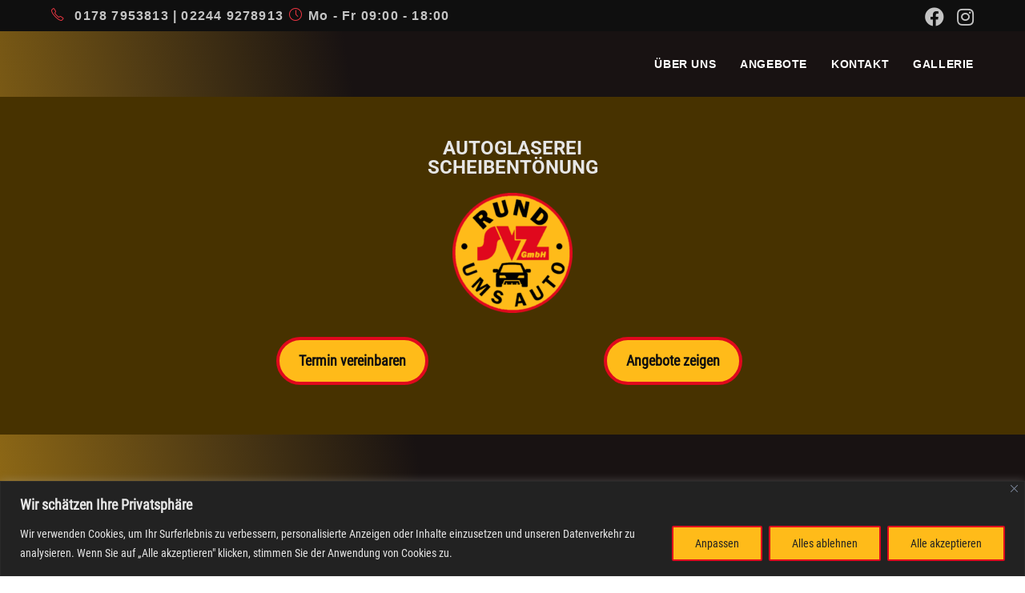

--- FILE ---
content_type: text/html; charset=UTF-8
request_url: https://svzentrum.de/
body_size: 22090
content:
<!DOCTYPE html>
<html class="html" lang="de">
<head>
	<meta charset="UTF-8">
	<link rel="profile" href="https://gmpg.org/xfn/11">

	<meta name='robots' content='index, follow, max-image-preview:large, max-snippet:-1, max-video-preview:-1' />
<meta name="viewport" content="width=device-width, initial-scale=1">
	<!-- This site is optimized with the Yoast SEO plugin v20.13 - https://yoast.com/wordpress/plugins/seo/ -->
	<title>Autoglaserei Austausch Tönung von Glasscheiben - SV Zentrum</title>
	<meta name="description" content="Willkommen bei unserer professionellen Autoglaserei, Ihrem zuverlässigen Partner für die Reparatur und den Austausch von Scheiben in Originalqualität. Entdecken Sie unsere breite Palette hochwertiger Qualitätsfolien für Scheibentönung mit hoher Lichtdurchlässigkeit und langer Haltbarkeit. Unsere erfahrenen Techniker bieten auch schnelle und kostengünstige Steinschlagreparaturen an, um Ihre Scheibe zu retten und Ihre Sicherheit zu gewährleisten. Informieren Sie sich jetzt über unsere umfassenden Services und vertrauen Sie auf unsere Fachkompetenz und exzellenten Kundenservice!" />
	<link rel="canonical" href="https://svzentrum.de/" />
	<meta property="og:locale" content="de_DE" />
	<meta property="og:type" content="website" />
	<meta property="og:title" content="Autoglaserei Austausch Tönung von Glasscheiben - SV Zentrum" />
	<meta property="og:description" content="Willkommen bei unserer professionellen Autoglaserei, Ihrem zuverlässigen Partner für die Reparatur und den Austausch von Scheiben in Originalqualität. Entdecken Sie unsere breite Palette hochwertiger Qualitätsfolien für Scheibentönung mit hoher Lichtdurchlässigkeit und langer Haltbarkeit. Unsere erfahrenen Techniker bieten auch schnelle und kostengünstige Steinschlagreparaturen an, um Ihre Scheibe zu retten und Ihre Sicherheit zu gewährleisten. Informieren Sie sich jetzt über unsere umfassenden Services und vertrauen Sie auf unsere Fachkompetenz und exzellenten Kundenservice!" />
	<meta property="og:url" content="https://svzentrum.de/" />
	<meta property="article:publisher" content="https://www.facebook.com/svzentrum.popp" />
	<meta property="article:modified_time" content="2023-11-29T11:51:11+00:00" />
	<meta property="og:image" content="https://svzentrum.de/wp-content/uploads/2022/11/logo_col_ffd119_rand_trans.png" />
	<meta property="og:image:width" content="662" />
	<meta property="og:image:height" content="660" />
	<meta property="og:image:type" content="image/png" />
	<meta name="twitter:card" content="summary_large_image" />
	<script type="application/ld+json" class="yoast-schema-graph">{"@context":"https://schema.org","@graph":[{"@type":"AdvertiserContentArticle","@id":"https://svzentrum.de/#article","isPartOf":{"@id":"https://svzentrum.de/"},"author":{"name":"admin","@id":"https://svzentrum.de/#/schema/person/3e86a022e607e94d9a077968692d955d"},"headline":"Home","datePublished":"2016-09-22T11:05:09+00:00","dateModified":"2023-11-29T11:51:11+00:00","mainEntityOfPage":{"@id":"https://svzentrum.de/"},"wordCount":281,"publisher":{"@id":"https://svzentrum.de/#organization"},"image":{"@id":"https://svzentrum.de/#primaryimage"},"thumbnailUrl":"https://svzentrum.de/wp-content/uploads/2022/11/cropped-logo_col_ffd119_rand_trans-150x150.png","inLanguage":"de"},{"@type":["WebPage","ProfilePage"],"@id":"https://svzentrum.de/","url":"https://svzentrum.de/","name":"Autoglaserei Austausch Tönung von Glasscheiben - SV Zentrum","isPartOf":{"@id":"https://svzentrum.de/#website"},"about":{"@id":"https://svzentrum.de/#organization"},"primaryImageOfPage":{"@id":"https://svzentrum.de/#primaryimage"},"image":{"@id":"https://svzentrum.de/#primaryimage"},"thumbnailUrl":"https://svzentrum.de/wp-content/uploads/2022/11/cropped-logo_col_ffd119_rand_trans-150x150.png","datePublished":"2016-09-22T11:05:09+00:00","dateModified":"2023-11-29T11:51:11+00:00","description":"Willkommen bei unserer professionellen Autoglaserei, Ihrem zuverlässigen Partner für die Reparatur und den Austausch von Scheiben in Originalqualität. Entdecken Sie unsere breite Palette hochwertiger Qualitätsfolien für Scheibentönung mit hoher Lichtdurchlässigkeit und langer Haltbarkeit. Unsere erfahrenen Techniker bieten auch schnelle und kostengünstige Steinschlagreparaturen an, um Ihre Scheibe zu retten und Ihre Sicherheit zu gewährleisten. Informieren Sie sich jetzt über unsere umfassenden Services und vertrauen Sie auf unsere Fachkompetenz und exzellenten Kundenservice!","breadcrumb":{"@id":"https://svzentrum.de/#breadcrumb"},"inLanguage":"de","potentialAction":[{"@type":"ReadAction","target":["https://svzentrum.de/"]}]},{"@type":"ImageObject","inLanguage":"de","@id":"https://svzentrum.de/#primaryimage","url":"https://svzentrum.de/wp-content/uploads/2022/11/cropped-logo_col_ffd119_rand_trans.png","contentUrl":"https://svzentrum.de/wp-content/uploads/2022/11/cropped-logo_col_ffd119_rand_trans.png","width":512,"height":512},{"@type":"BreadcrumbList","@id":"https://svzentrum.de/#breadcrumb","itemListElement":[{"@type":"ListItem","position":1,"name":"Startseite"}]},{"@type":"WebSite","@id":"https://svzentrum.de/#website","url":"https://svzentrum.de/","name":"svzentrum","description":"Service rund ums Auto","publisher":{"@id":"https://svzentrum.de/#organization"},"potentialAction":[{"@type":"SearchAction","target":{"@type":"EntryPoint","urlTemplate":"https://svzentrum.de/?s={search_term_string}"},"query-input":"required name=search_term_string"}],"inLanguage":"de"},{"@type":"Organization","@id":"https://svzentrum.de/#organization","name":"SVZ GmbH","url":"https://svzentrum.de/","logo":{"@type":"ImageObject","inLanguage":"de","@id":"https://svzentrum.de/#/schema/logo/image/","url":"https://svzentrum.de/wp-content/uploads/2022/11/cropped-logo_col_ffd119_rand_trans.png","contentUrl":"https://svzentrum.de/wp-content/uploads/2022/11/cropped-logo_col_ffd119_rand_trans.png","width":512,"height":512,"caption":"SVZ GmbH"},"image":{"@id":"https://svzentrum.de/#/schema/logo/image/"},"sameAs":["https://www.facebook.com/svzentrum.popp","https://www.instagram.com/anatoli_popp/"]},{"@type":"Person","@id":"https://svzentrum.de/#/schema/person/3e86a022e607e94d9a077968692d955d","name":"admin","image":{"@type":"ImageObject","inLanguage":"de","@id":"https://svzentrum.de/#/schema/person/image/","url":"https://secure.gravatar.com/avatar/9f89991b6413e445ff1989daa4108ead61051a5c99cfe69be815866f4aade17b?s=96&d=mm&r=g","contentUrl":"https://secure.gravatar.com/avatar/9f89991b6413e445ff1989daa4108ead61051a5c99cfe69be815866f4aade17b?s=96&d=mm&r=g","caption":"admin"},"sameAs":["https://svzentrum.de"],"url":"https://svzentrum.de/author/admin-2/"}]}</script>
	<meta name="google-site-verification" content="sTCPUdpgWe_FJbm9hGx4ZEZK5HX2DlEwFy82uNocgoI" />
	<!-- / Yoast SEO plugin. -->


<link rel="alternate" type="application/rss+xml" title=" &raquo; Feed" href="https://svzentrum.de/feed/" />
<link rel="alternate" type="application/rss+xml" title=" &raquo; Kommentar-Feed" href="https://svzentrum.de/comments/feed/" />
<link rel="alternate" title="oEmbed (JSON)" type="application/json+oembed" href="https://svzentrum.de/wp-json/oembed/1.0/embed?url=https%3A%2F%2Fsvzentrum.de%2F" />
<link rel="alternate" title="oEmbed (XML)" type="text/xml+oembed" href="https://svzentrum.de/wp-json/oembed/1.0/embed?url=https%3A%2F%2Fsvzentrum.de%2F&#038;format=xml" />
<style id='wp-img-auto-sizes-contain-inline-css'>
img:is([sizes=auto i],[sizes^="auto," i]){contain-intrinsic-size:3000px 1500px}
/*# sourceURL=wp-img-auto-sizes-contain-inline-css */
</style>
<link rel='stylesheet' id='wp-block-library-css' href='https://svzentrum.de/wp-includes/css/dist/block-library/style.min.css?ver=6e0728ebb67d668afa587a54f804e703' media='all' />
<style id='global-styles-inline-css'>
:root{--wp--preset--aspect-ratio--square: 1;--wp--preset--aspect-ratio--4-3: 4/3;--wp--preset--aspect-ratio--3-4: 3/4;--wp--preset--aspect-ratio--3-2: 3/2;--wp--preset--aspect-ratio--2-3: 2/3;--wp--preset--aspect-ratio--16-9: 16/9;--wp--preset--aspect-ratio--9-16: 9/16;--wp--preset--color--black: #000000;--wp--preset--color--cyan-bluish-gray: #abb8c3;--wp--preset--color--white: #ffffff;--wp--preset--color--pale-pink: #f78da7;--wp--preset--color--vivid-red: #cf2e2e;--wp--preset--color--luminous-vivid-orange: #ff6900;--wp--preset--color--luminous-vivid-amber: #fcb900;--wp--preset--color--light-green-cyan: #7bdcb5;--wp--preset--color--vivid-green-cyan: #00d084;--wp--preset--color--pale-cyan-blue: #8ed1fc;--wp--preset--color--vivid-cyan-blue: #0693e3;--wp--preset--color--vivid-purple: #9b51e0;--wp--preset--gradient--vivid-cyan-blue-to-vivid-purple: linear-gradient(135deg,rgb(6,147,227) 0%,rgb(155,81,224) 100%);--wp--preset--gradient--light-green-cyan-to-vivid-green-cyan: linear-gradient(135deg,rgb(122,220,180) 0%,rgb(0,208,130) 100%);--wp--preset--gradient--luminous-vivid-amber-to-luminous-vivid-orange: linear-gradient(135deg,rgb(252,185,0) 0%,rgb(255,105,0) 100%);--wp--preset--gradient--luminous-vivid-orange-to-vivid-red: linear-gradient(135deg,rgb(255,105,0) 0%,rgb(207,46,46) 100%);--wp--preset--gradient--very-light-gray-to-cyan-bluish-gray: linear-gradient(135deg,rgb(238,238,238) 0%,rgb(169,184,195) 100%);--wp--preset--gradient--cool-to-warm-spectrum: linear-gradient(135deg,rgb(74,234,220) 0%,rgb(151,120,209) 20%,rgb(207,42,186) 40%,rgb(238,44,130) 60%,rgb(251,105,98) 80%,rgb(254,248,76) 100%);--wp--preset--gradient--blush-light-purple: linear-gradient(135deg,rgb(255,206,236) 0%,rgb(152,150,240) 100%);--wp--preset--gradient--blush-bordeaux: linear-gradient(135deg,rgb(254,205,165) 0%,rgb(254,45,45) 50%,rgb(107,0,62) 100%);--wp--preset--gradient--luminous-dusk: linear-gradient(135deg,rgb(255,203,112) 0%,rgb(199,81,192) 50%,rgb(65,88,208) 100%);--wp--preset--gradient--pale-ocean: linear-gradient(135deg,rgb(255,245,203) 0%,rgb(182,227,212) 50%,rgb(51,167,181) 100%);--wp--preset--gradient--electric-grass: linear-gradient(135deg,rgb(202,248,128) 0%,rgb(113,206,126) 100%);--wp--preset--gradient--midnight: linear-gradient(135deg,rgb(2,3,129) 0%,rgb(40,116,252) 100%);--wp--preset--font-size--small: 13px;--wp--preset--font-size--medium: 20px;--wp--preset--font-size--large: 36px;--wp--preset--font-size--x-large: 42px;--wp--preset--spacing--20: 0.44rem;--wp--preset--spacing--30: 0.67rem;--wp--preset--spacing--40: 1rem;--wp--preset--spacing--50: 1.5rem;--wp--preset--spacing--60: 2.25rem;--wp--preset--spacing--70: 3.38rem;--wp--preset--spacing--80: 5.06rem;--wp--preset--shadow--natural: 6px 6px 9px rgba(0, 0, 0, 0.2);--wp--preset--shadow--deep: 12px 12px 50px rgba(0, 0, 0, 0.4);--wp--preset--shadow--sharp: 6px 6px 0px rgba(0, 0, 0, 0.2);--wp--preset--shadow--outlined: 6px 6px 0px -3px rgb(255, 255, 255), 6px 6px rgb(0, 0, 0);--wp--preset--shadow--crisp: 6px 6px 0px rgb(0, 0, 0);}:where(.is-layout-flex){gap: 0.5em;}:where(.is-layout-grid){gap: 0.5em;}body .is-layout-flex{display: flex;}.is-layout-flex{flex-wrap: wrap;align-items: center;}.is-layout-flex > :is(*, div){margin: 0;}body .is-layout-grid{display: grid;}.is-layout-grid > :is(*, div){margin: 0;}:where(.wp-block-columns.is-layout-flex){gap: 2em;}:where(.wp-block-columns.is-layout-grid){gap: 2em;}:where(.wp-block-post-template.is-layout-flex){gap: 1.25em;}:where(.wp-block-post-template.is-layout-grid){gap: 1.25em;}.has-black-color{color: var(--wp--preset--color--black) !important;}.has-cyan-bluish-gray-color{color: var(--wp--preset--color--cyan-bluish-gray) !important;}.has-white-color{color: var(--wp--preset--color--white) !important;}.has-pale-pink-color{color: var(--wp--preset--color--pale-pink) !important;}.has-vivid-red-color{color: var(--wp--preset--color--vivid-red) !important;}.has-luminous-vivid-orange-color{color: var(--wp--preset--color--luminous-vivid-orange) !important;}.has-luminous-vivid-amber-color{color: var(--wp--preset--color--luminous-vivid-amber) !important;}.has-light-green-cyan-color{color: var(--wp--preset--color--light-green-cyan) !important;}.has-vivid-green-cyan-color{color: var(--wp--preset--color--vivid-green-cyan) !important;}.has-pale-cyan-blue-color{color: var(--wp--preset--color--pale-cyan-blue) !important;}.has-vivid-cyan-blue-color{color: var(--wp--preset--color--vivid-cyan-blue) !important;}.has-vivid-purple-color{color: var(--wp--preset--color--vivid-purple) !important;}.has-black-background-color{background-color: var(--wp--preset--color--black) !important;}.has-cyan-bluish-gray-background-color{background-color: var(--wp--preset--color--cyan-bluish-gray) !important;}.has-white-background-color{background-color: var(--wp--preset--color--white) !important;}.has-pale-pink-background-color{background-color: var(--wp--preset--color--pale-pink) !important;}.has-vivid-red-background-color{background-color: var(--wp--preset--color--vivid-red) !important;}.has-luminous-vivid-orange-background-color{background-color: var(--wp--preset--color--luminous-vivid-orange) !important;}.has-luminous-vivid-amber-background-color{background-color: var(--wp--preset--color--luminous-vivid-amber) !important;}.has-light-green-cyan-background-color{background-color: var(--wp--preset--color--light-green-cyan) !important;}.has-vivid-green-cyan-background-color{background-color: var(--wp--preset--color--vivid-green-cyan) !important;}.has-pale-cyan-blue-background-color{background-color: var(--wp--preset--color--pale-cyan-blue) !important;}.has-vivid-cyan-blue-background-color{background-color: var(--wp--preset--color--vivid-cyan-blue) !important;}.has-vivid-purple-background-color{background-color: var(--wp--preset--color--vivid-purple) !important;}.has-black-border-color{border-color: var(--wp--preset--color--black) !important;}.has-cyan-bluish-gray-border-color{border-color: var(--wp--preset--color--cyan-bluish-gray) !important;}.has-white-border-color{border-color: var(--wp--preset--color--white) !important;}.has-pale-pink-border-color{border-color: var(--wp--preset--color--pale-pink) !important;}.has-vivid-red-border-color{border-color: var(--wp--preset--color--vivid-red) !important;}.has-luminous-vivid-orange-border-color{border-color: var(--wp--preset--color--luminous-vivid-orange) !important;}.has-luminous-vivid-amber-border-color{border-color: var(--wp--preset--color--luminous-vivid-amber) !important;}.has-light-green-cyan-border-color{border-color: var(--wp--preset--color--light-green-cyan) !important;}.has-vivid-green-cyan-border-color{border-color: var(--wp--preset--color--vivid-green-cyan) !important;}.has-pale-cyan-blue-border-color{border-color: var(--wp--preset--color--pale-cyan-blue) !important;}.has-vivid-cyan-blue-border-color{border-color: var(--wp--preset--color--vivid-cyan-blue) !important;}.has-vivid-purple-border-color{border-color: var(--wp--preset--color--vivid-purple) !important;}.has-vivid-cyan-blue-to-vivid-purple-gradient-background{background: var(--wp--preset--gradient--vivid-cyan-blue-to-vivid-purple) !important;}.has-light-green-cyan-to-vivid-green-cyan-gradient-background{background: var(--wp--preset--gradient--light-green-cyan-to-vivid-green-cyan) !important;}.has-luminous-vivid-amber-to-luminous-vivid-orange-gradient-background{background: var(--wp--preset--gradient--luminous-vivid-amber-to-luminous-vivid-orange) !important;}.has-luminous-vivid-orange-to-vivid-red-gradient-background{background: var(--wp--preset--gradient--luminous-vivid-orange-to-vivid-red) !important;}.has-very-light-gray-to-cyan-bluish-gray-gradient-background{background: var(--wp--preset--gradient--very-light-gray-to-cyan-bluish-gray) !important;}.has-cool-to-warm-spectrum-gradient-background{background: var(--wp--preset--gradient--cool-to-warm-spectrum) !important;}.has-blush-light-purple-gradient-background{background: var(--wp--preset--gradient--blush-light-purple) !important;}.has-blush-bordeaux-gradient-background{background: var(--wp--preset--gradient--blush-bordeaux) !important;}.has-luminous-dusk-gradient-background{background: var(--wp--preset--gradient--luminous-dusk) !important;}.has-pale-ocean-gradient-background{background: var(--wp--preset--gradient--pale-ocean) !important;}.has-electric-grass-gradient-background{background: var(--wp--preset--gradient--electric-grass) !important;}.has-midnight-gradient-background{background: var(--wp--preset--gradient--midnight) !important;}.has-small-font-size{font-size: var(--wp--preset--font-size--small) !important;}.has-medium-font-size{font-size: var(--wp--preset--font-size--medium) !important;}.has-large-font-size{font-size: var(--wp--preset--font-size--large) !important;}.has-x-large-font-size{font-size: var(--wp--preset--font-size--x-large) !important;}
/*# sourceURL=global-styles-inline-css */
</style>

<style id='classic-theme-styles-inline-css'>
/*! This file is auto-generated */
.wp-block-button__link{color:#fff;background-color:#32373c;border-radius:9999px;box-shadow:none;text-decoration:none;padding:calc(.667em + 2px) calc(1.333em + 2px);font-size:1.125em}.wp-block-file__button{background:#32373c;color:#fff;text-decoration:none}
/*# sourceURL=/wp-includes/css/classic-themes.min.css */
</style>
<link rel='stylesheet' id='simple-line-icons-css' href='https://svzentrum.de/wp-content/themes/oceanwp/assets/css/third/simple-line-icons.min.css?ver=2.4.0' media='all' />
<link rel='stylesheet' id='oceanwp-style-css' href='https://svzentrum.de/wp-content/themes/oceanwp/assets/css/style.min.css?ver=3.4.7' media='all' />
<link rel='stylesheet' id='oceanwp-hamburgers-css' href='https://svzentrum.de/wp-content/themes/oceanwp/assets/css/third/hamburgers/hamburgers.min.css?ver=3.4.7' media='all' />
<link rel='stylesheet' id='oceanwp-collapse-css' href='https://svzentrum.de/wp-content/themes/oceanwp/assets/css/third/hamburgers/types/collapse.css?ver=3.4.7' media='all' />
<link rel='stylesheet' id='elementor-icons-css' href='https://svzentrum.de/wp-content/plugins/elementor/assets/lib/eicons/css/elementor-icons.min.css?ver=5.21.0' media='all' />
<link rel='stylesheet' id='elementor-frontend-css' href='https://svzentrum.de/wp-content/plugins/elementor/assets/css/frontend-lite.min.css?ver=3.15.2' media='all' />
<link rel='stylesheet' id='swiper-css' href='https://svzentrum.de/wp-content/plugins/elementor/assets/lib/swiper/css/swiper.min.css?ver=5.3.6' media='all' />
<link rel='stylesheet' id='elementor-post-1630-css' href='https://svzentrum.de/wp-content/uploads/elementor/css/post-1630.css?ver=1691652125' media='all' />
<link rel='stylesheet' id='elementor-post-173-css' href='https://svzentrum.de/wp-content/uploads/elementor/css/post-173.css?ver=1701258779' media='all' />
<link rel='stylesheet' id='oe-widgets-style-css' href='https://svzentrum.de/wp-content/plugins/ocean-extra/assets/css/widgets.css?ver=6e0728ebb67d668afa587a54f804e703' media='all' />
<link rel='stylesheet' id='oceanwp-custom-css' href='https://svzentrum.de/wp-content/uploads/oceanwp/custom-style.css?ver=6e0728ebb67d668afa587a54f804e703' media='all' />
<link rel='stylesheet' id='google-fonts-1-css' href='https://svzentrum.de/wp-content/uploads/oceanwp-webfonts-css/f05091bc29841af5bb1e49e7096d0246.css' media='all' />
<link rel='stylesheet' id='elementor-icons-shared-0-css' href='https://svzentrum.de/wp-content/plugins/elementor/assets/lib/font-awesome/css/fontawesome.min.css?ver=5.15.3' media='all' />
<link rel='stylesheet' id='elementor-icons-fa-regular-css' href='https://svzentrum.de/wp-content/plugins/elementor/assets/lib/font-awesome/css/regular.min.css?ver=5.15.3' media='all' />
<link rel='stylesheet' id='elementor-icons-fa-brands-css' href='https://svzentrum.de/wp-content/plugins/elementor/assets/lib/font-awesome/css/brands.min.css?ver=5.15.3' media='all' />
<link rel='stylesheet' id='elementor-icons-fa-solid-css' href='https://svzentrum.de/wp-content/plugins/elementor/assets/lib/font-awesome/css/solid.min.css?ver=5.15.3' media='all' />
<link rel="preconnect" href="https://fonts.gstatic.com/" crossorigin><script id="cookie-law-info-js-extra">
var _ckyConfig = {"_ipData":[],"_assetsURL":"https://svzentrum.de/wp-content/plugins/cookie-law-info/lite/frontend/images/","_publicURL":"https://svzentrum.de","_expiry":"20","_categories":[{"name":"Notwendige","slug":"necessary","isNecessary":true,"ccpaDoNotSell":true,"cookies":[{"cookieID":"PHP-Session","domain":"svzentrum.de","provider":"svzentrum.de"}],"active":true,"defaultConsent":{"gdpr":true,"ccpa":true}},{"name":"Funktionale","slug":"functional","isNecessary":false,"ccpaDoNotSell":true,"cookies":[{"cookieID":"Google Maps","domain":"maps.google.com","provider":"google.com"},{"cookieID":"Google Fonts API","domain":"fonts.googleapis.com","provider":"fonts.googleapis.com"}],"active":true,"defaultConsent":{"gdpr":true,"ccpa":false}},{"name":"Analyse","slug":"analytics","isNecessary":false,"ccpaDoNotSell":true,"cookies":[],"active":true,"defaultConsent":{"gdpr":true,"ccpa":false}},{"name":"Leistungs","slug":"performance","isNecessary":false,"ccpaDoNotSell":true,"cookies":[],"active":true,"defaultConsent":{"gdpr":false,"ccpa":false}},{"name":"Werbe","slug":"advertisement","isNecessary":false,"ccpaDoNotSell":true,"cookies":[{"cookieID":"Adds","domain":"https://www.youtube-nocookie.com/embed/gBRQpWGVW2Y","provider":"www.youtube.com"}],"active":true,"defaultConsent":{"gdpr":true,"ccpa":false}}],"_activeLaw":"gdpr","_rootDomain":"","_block":"1","_showBanner":"1","_bannerConfig":{"settings":{"type":"banner","position":"bottom","applicableLaw":"gdpr"},"behaviours":{"reloadBannerOnAccept":true,"loadAnalyticsByDefault":false,"animations":{"onLoad":"animate","onHide":"sticky"}},"config":{"revisitConsent":{"status":true,"tag":"revisit-consent","position":"bottom-left","meta":{"url":"#"},"styles":{"background-color":"#E0081D"},"elements":{"title":{"type":"text","tag":"revisit-consent-title","status":true,"styles":{"color":"#0056a7"}}}},"preferenceCenter":{"toggle":{"status":true,"tag":"detail-category-toggle","type":"toggle","states":{"active":{"styles":{"background-color":"#1863DC"}},"inactive":{"styles":{"background-color":"#D0D5D2"}}}}},"categoryPreview":{"status":false,"toggle":{"status":true,"tag":"detail-category-preview-toggle","type":"toggle","states":{"active":{"styles":{"background-color":"#1863DC"}},"inactive":{"styles":{"background-color":"#D0D5D2"}}}}},"videoPlaceholder":{"status":true,"styles":{"background-color":"#222222","border-color":"#E0081D","color":"#FFBB19"}},"readMore":{"status":false,"tag":"readmore-button","type":"link","meta":{"noFollow":true,"newTab":true},"styles":{"color":"#FFBB19","background-color":"transparent","border-color":"transparent"}},"auditTable":{"status":true},"optOption":{"status":true,"toggle":{"status":true,"tag":"optout-option-toggle","type":"toggle","states":{"active":{"styles":{"background-color":"#1863dc"}},"inactive":{"styles":{"background-color":"#FFFFFF"}}}}}}},"_version":"3.1.1","_logConsent":"1","_tags":[{"tag":"accept-button","styles":{"color":"#222222","background-color":"#FFBB19","border-color":"#E0081D"}},{"tag":"reject-button","styles":{"color":"#222222","background-color":"#FFBB19","border-color":"#E0081D"}},{"tag":"settings-button","styles":{"color":"#222222","background-color":"#FFBB19","border-color":"#E0081D"}},{"tag":"readmore-button","styles":{"color":"#FFBB19","background-color":"transparent","border-color":"transparent"}},{"tag":"donotsell-button","styles":{"color":"#1863dc","background-color":"transparent","border-color":"transparent"}},{"tag":"accept-button","styles":{"color":"#222222","background-color":"#FFBB19","border-color":"#E0081D"}},{"tag":"revisit-consent","styles":{"background-color":"#E0081D"}}],"_shortCodes":[{"key":"cky_readmore","content":"\u003Ca href=\"#\" class=\"cky-policy\" aria-label=\"Weiterlesen\" target=\"_blank\" rel=\"noopener\" data-cky-tag=\"readmore-button\"\u003EWeiterlesen\u003C/a\u003E","tag":"readmore-button","status":false,"attributes":{"rel":"nofollow","target":"_blank"}},{"key":"cky_show_desc","content":"\u003Cbutton class=\"cky-show-desc-btn\" data-cky-tag=\"show-desc-button\" aria-label=\"Mehr zeigen\"\u003EMehr zeigen\u003C/button\u003E","tag":"show-desc-button","status":true,"attributes":[]},{"key":"cky_hide_desc","content":"\u003Cbutton class=\"cky-show-desc-btn\" data-cky-tag=\"hide-desc-button\" aria-label=\"Weniger zeigen\"\u003EWeniger zeigen\u003C/button\u003E","tag":"hide-desc-button","status":true,"attributes":[]},{"key":"cky_category_toggle_label","content":"[cky_{{status}}_category_label] [cky_preference_{{category_slug}}_title]","tag":"","status":true,"attributes":[]},{"key":"cky_enable_category_label","content":"Erm\u00f6glichen","tag":"","status":true,"attributes":[]},{"key":"cky_disable_category_label","content":"Deaktivieren","tag":"","status":true,"attributes":[]},{"key":"cky_video_placeholder","content":"\u003Cdiv class=\"video-placeholder-normal\" data-cky-tag=\"video-placeholder\" id=\"[UNIQUEID]\"\u003E\u003Cp class=\"video-placeholder-text-normal\" data-cky-tag=\"placeholder-title\"\u003EBitte akzeptieren Sie die Cookie-Einwilligung\u003C/p\u003E\u003C/div\u003E","tag":"","status":true,"attributes":[]},{"key":"cky_enable_optout_label","content":"Erm\u00f6glichen","tag":"","status":true,"attributes":[]},{"key":"cky_disable_optout_label","content":"Deaktivieren","tag":"","status":true,"attributes":[]},{"key":"cky_optout_toggle_label","content":"[cky_{{status}}_optout_label] [cky_optout_option_title]","tag":"","status":true,"attributes":[]},{"key":"cky_optout_option_title","content":"Verkaufen oder teilen Sie meine pers\u00f6nlichen Daten nicht","tag":"","status":true,"attributes":[]},{"key":"cky_optout_close_label","content":"Nah dran","tag":"","status":true,"attributes":[]}],"_rtl":"","_providersToBlock":[{"re":"google.com","categories":["functional"]},{"re":"fonts.googleapis.com","categories":["functional"]},{"re":"www.youtube.com","categories":["advertisement"]}]};
var _ckyStyles = {"css":".cky-overlay{background: #000000; opacity: 0.4; position: fixed; top: 0; left: 0; width: 100%; height: 100%; z-index: 99999999;}.cky-hide{display: none;}.cky-btn-revisit-wrapper{display: flex; align-items: center; justify-content: center; background: #0056a7; width: 45px; height: 45px; border-radius: 50%; position: fixed; z-index: 999999; cursor: pointer;}.cky-revisit-bottom-left{bottom: 15px; left: 15px;}.cky-revisit-bottom-right{bottom: 15px; right: 15px;}.cky-btn-revisit-wrapper .cky-btn-revisit{display: flex; align-items: center; justify-content: center; background: none; border: none; cursor: pointer; position: relative; margin: 0; padding: 0;}.cky-btn-revisit-wrapper .cky-btn-revisit img{max-width: fit-content; margin: 0; height: 30px; width: 30px;}.cky-revisit-bottom-left:hover::before{content: attr(data-tooltip); position: absolute; background: #4e4b66; color: #ffffff; left: calc(100% + 7px); font-size: 12px; line-height: 16px; width: max-content; padding: 4px 8px; border-radius: 4px;}.cky-revisit-bottom-left:hover::after{position: absolute; content: \"\"; border: 5px solid transparent; left: calc(100% + 2px); border-left-width: 0; border-right-color: #4e4b66;}.cky-revisit-bottom-right:hover::before{content: attr(data-tooltip); position: absolute; background: #4e4b66; color: #ffffff; right: calc(100% + 7px); font-size: 12px; line-height: 16px; width: max-content; padding: 4px 8px; border-radius: 4px;}.cky-revisit-bottom-right:hover::after{position: absolute; content: \"\"; border: 5px solid transparent; right: calc(100% + 2px); border-right-width: 0; border-left-color: #4e4b66;}.cky-revisit-hide{display: none;}.cky-consent-container{position: fixed; width: 100%; box-sizing: border-box; z-index: 9999999;}.cky-consent-container .cky-consent-bar{background: #ffffff; border: 1px solid; padding: 16.5px 24px; box-shadow: 0 -1px 10px 0 #acabab4d;}.cky-banner-bottom{bottom: 0; left: 0;}.cky-banner-top{top: 0; left: 0;}.cky-custom-brand-logo-wrapper .cky-custom-brand-logo{width: 100px; height: auto; margin: 0 0 12px 0;}.cky-notice .cky-title{color: #212121; font-weight: 700; font-size: 18px; line-height: 24px; margin: 0 0 12px 0;}.cky-notice-group{display: flex; justify-content: space-between; align-items: center; font-size: 14px; line-height: 24px; font-weight: 400;}.cky-notice-des *,.cky-preference-content-wrapper *,.cky-accordion-header-des *,.cky-gpc-wrapper .cky-gpc-desc *{font-size: 14px;}.cky-notice-des{color: #212121; font-size: 14px; line-height: 24px; font-weight: 400;}.cky-notice-des img{height: 25px; width: 25px;}.cky-consent-bar .cky-notice-des p,.cky-gpc-wrapper .cky-gpc-desc p,.cky-preference-body-wrapper .cky-preference-content-wrapper p,.cky-accordion-header-wrapper .cky-accordion-header-des p,.cky-cookie-des-table li div:last-child p{color: inherit; margin-top: 0;}.cky-notice-des P:last-child,.cky-preference-content-wrapper p:last-child,.cky-cookie-des-table li div:last-child p:last-child,.cky-gpc-wrapper .cky-gpc-desc p:last-child{margin-bottom: 0;}.cky-notice-des a.cky-policy,.cky-notice-des button.cky-policy{font-size: 14px; color: #1863dc; white-space: nowrap; cursor: pointer; background: transparent; border: 1px solid; text-decoration: underline;}.cky-notice-des button.cky-policy{padding: 0;}.cky-notice-des a.cky-policy:focus-visible,.cky-notice-des button.cky-policy:focus-visible,.cky-preference-content-wrapper .cky-show-desc-btn:focus-visible,.cky-accordion-header .cky-accordion-btn:focus-visible,.cky-preference-header .cky-btn-close:focus-visible,.cky-switch input[type=\"checkbox\"]:focus-visible,.cky-footer-wrapper a:focus-visible,.cky-btn:focus-visible{outline: 2px solid #1863dc; outline-offset: 2px;}.cky-btn:focus:not(:focus-visible),.cky-accordion-header .cky-accordion-btn:focus:not(:focus-visible),.cky-preference-content-wrapper .cky-show-desc-btn:focus:not(:focus-visible),.cky-btn-revisit-wrapper .cky-btn-revisit:focus:not(:focus-visible),.cky-preference-header .cky-btn-close:focus:not(:focus-visible),.cky-consent-bar .cky-banner-btn-close:focus:not(:focus-visible){outline: 0;}button.cky-show-desc-btn:not(:hover):not(:active){color: #1863dc; background: transparent;}button.cky-accordion-btn:not(:hover):not(:active),button.cky-banner-btn-close:not(:hover):not(:active),button.cky-btn-close:not(:hover):not(:active),button.cky-btn-revisit:not(:hover):not(:active){background: transparent;}.cky-consent-bar button:hover,.cky-modal.cky-modal-open button:hover,.cky-consent-bar button:focus,.cky-modal.cky-modal-open button:focus{text-decoration: none;}.cky-notice-btn-wrapper{display: flex; justify-content: center; align-items: center; margin-left: 15px;}.cky-notice-btn-wrapper .cky-btn{text-shadow: none; box-shadow: none;}.cky-btn{font-size: 14px; font-family: inherit; line-height: 24px; padding: 8px 27px; font-weight: 500; margin: 0 8px 0 0; border-radius: 2px; white-space: nowrap; cursor: pointer; text-align: center; text-transform: none; min-height: 0;}.cky-btn:hover{opacity: 0.8;}.cky-btn-customize{color: #1863dc; background: transparent; border: 2px solid #1863dc;}.cky-btn-reject{color: #1863dc; background: transparent; border: 2px solid #1863dc;}.cky-btn-accept{background: #1863dc; color: #ffffff; border: 2px solid #1863dc;}.cky-btn:last-child{margin-right: 0;}@media (max-width: 768px){.cky-notice-group{display: block;}.cky-notice-btn-wrapper{margin-left: 0;}.cky-notice-btn-wrapper .cky-btn{flex: auto; max-width: 100%; margin-top: 10px; white-space: unset;}}@media (max-width: 576px){.cky-notice-btn-wrapper{flex-direction: column;}.cky-custom-brand-logo-wrapper, .cky-notice .cky-title, .cky-notice-des, .cky-notice-btn-wrapper{padding: 0 28px;}.cky-consent-container .cky-consent-bar{padding: 16.5px 0;}.cky-notice-des{max-height: 40vh; overflow-y: scroll;}.cky-notice-btn-wrapper .cky-btn{width: 100%; padding: 8px; margin-right: 0;}.cky-notice-btn-wrapper .cky-btn-accept{order: 1;}.cky-notice-btn-wrapper .cky-btn-reject{order: 3;}.cky-notice-btn-wrapper .cky-btn-customize{order: 2;}}@media (max-width: 425px){.cky-custom-brand-logo-wrapper, .cky-notice .cky-title, .cky-notice-des, .cky-notice-btn-wrapper{padding: 0 24px;}.cky-notice-btn-wrapper{flex-direction: column;}.cky-btn{width: 100%; margin: 10px 0 0 0;}.cky-notice-btn-wrapper .cky-btn-customize{order: 2;}.cky-notice-btn-wrapper .cky-btn-reject{order: 3;}.cky-notice-btn-wrapper .cky-btn-accept{order: 1; margin-top: 16px;}}@media (max-width: 352px){.cky-notice .cky-title{font-size: 16px;}.cky-notice-des *{font-size: 12px;}.cky-notice-des, .cky-btn{font-size: 12px;}}.cky-modal.cky-modal-open{display: flex; visibility: visible; -webkit-transform: translate(-50%, -50%); -moz-transform: translate(-50%, -50%); -ms-transform: translate(-50%, -50%); -o-transform: translate(-50%, -50%); transform: translate(-50%, -50%); top: 50%; left: 50%; transition: all 1s ease;}.cky-modal{box-shadow: 0 32px 68px rgba(0, 0, 0, 0.3); margin: 0 auto; position: fixed; max-width: 100%; background: #ffffff; top: 50%; box-sizing: border-box; border-radius: 6px; z-index: 999999999; color: #212121; -webkit-transform: translate(-50%, 100%); -moz-transform: translate(-50%, 100%); -ms-transform: translate(-50%, 100%); -o-transform: translate(-50%, 100%); transform: translate(-50%, 100%); visibility: hidden; transition: all 0s ease;}.cky-preference-center{max-height: 79vh; overflow: hidden; width: 845px; overflow: hidden; flex: 1 1 0; display: flex; flex-direction: column; border-radius: 6px;}.cky-preference-header{display: flex; align-items: center; justify-content: space-between; padding: 22px 24px; border-bottom: 1px solid;}.cky-preference-header .cky-preference-title{font-size: 18px; font-weight: 700; line-height: 24px;}.cky-preference-header .cky-btn-close{margin: 0; cursor: pointer; vertical-align: middle; padding: 0; background: none; border: none; width: auto; height: auto; min-height: 0; line-height: 0; text-shadow: none; box-shadow: none;}.cky-preference-header .cky-btn-close img{margin: 0; height: 10px; width: 10px;}.cky-preference-body-wrapper{padding: 0 24px; flex: 1; overflow: auto; box-sizing: border-box;}.cky-preference-content-wrapper,.cky-gpc-wrapper .cky-gpc-desc{font-size: 14px; line-height: 24px; font-weight: 400; padding: 12px 0;}.cky-preference-content-wrapper{border-bottom: 1px solid;}.cky-preference-content-wrapper img{height: 25px; width: 25px;}.cky-preference-content-wrapper .cky-show-desc-btn{font-size: 14px; font-family: inherit; color: #1863dc; text-decoration: none; line-height: 24px; padding: 0; margin: 0; white-space: nowrap; cursor: pointer; background: transparent; border-color: transparent; text-transform: none; min-height: 0; text-shadow: none; box-shadow: none;}.cky-accordion-wrapper{margin-bottom: 10px;}.cky-accordion{border-bottom: 1px solid;}.cky-accordion:last-child{border-bottom: none;}.cky-accordion .cky-accordion-item{display: flex; margin-top: 10px;}.cky-accordion .cky-accordion-body{display: none;}.cky-accordion.cky-accordion-active .cky-accordion-body{display: block; padding: 0 22px; margin-bottom: 16px;}.cky-accordion-header-wrapper{cursor: pointer; width: 100%;}.cky-accordion-item .cky-accordion-header{display: flex; justify-content: space-between; align-items: center;}.cky-accordion-header .cky-accordion-btn{font-size: 16px; font-family: inherit; color: #212121; line-height: 24px; background: none; border: none; font-weight: 700; padding: 0; margin: 0; cursor: pointer; text-transform: none; min-height: 0; text-shadow: none; box-shadow: none;}.cky-accordion-header .cky-always-active{color: #008000; font-weight: 600; line-height: 24px; font-size: 14px;}.cky-accordion-header-des{font-size: 14px; line-height: 24px; margin: 10px 0 16px 0;}.cky-accordion-chevron{margin-right: 22px; position: relative; cursor: pointer;}.cky-accordion-chevron-hide{display: none;}.cky-accordion .cky-accordion-chevron i::before{content: \"\"; position: absolute; border-right: 1.4px solid; border-bottom: 1.4px solid; border-color: inherit; height: 6px; width: 6px; -webkit-transform: rotate(-45deg); -moz-transform: rotate(-45deg); -ms-transform: rotate(-45deg); -o-transform: rotate(-45deg); transform: rotate(-45deg); transition: all 0.2s ease-in-out; top: 8px;}.cky-accordion.cky-accordion-active .cky-accordion-chevron i::before{-webkit-transform: rotate(45deg); -moz-transform: rotate(45deg); -ms-transform: rotate(45deg); -o-transform: rotate(45deg); transform: rotate(45deg);}.cky-audit-table{background: #f4f4f4; border-radius: 6px;}.cky-audit-table .cky-empty-cookies-text{color: inherit; font-size: 12px; line-height: 24px; margin: 0; padding: 10px;}.cky-audit-table .cky-cookie-des-table{font-size: 12px; line-height: 24px; font-weight: normal; padding: 15px 10px; border-bottom: 1px solid; border-bottom-color: inherit; margin: 0;}.cky-audit-table .cky-cookie-des-table:last-child{border-bottom: none;}.cky-audit-table .cky-cookie-des-table li{list-style-type: none; display: flex; padding: 3px 0;}.cky-audit-table .cky-cookie-des-table li:first-child{padding-top: 0;}.cky-cookie-des-table li div:first-child{width: 100px; font-weight: 600; word-break: break-word; word-wrap: break-word;}.cky-cookie-des-table li div:last-child{flex: 1; word-break: break-word; word-wrap: break-word; margin-left: 8px;}.cky-footer-shadow{display: block; width: 100%; height: 40px; background: linear-gradient(180deg, rgba(255, 255, 255, 0) 0%, #ffffff 100%); position: absolute; bottom: calc(100% - 1px);}.cky-footer-wrapper{position: relative;}.cky-prefrence-btn-wrapper{display: flex; flex-wrap: wrap; align-items: center; justify-content: center; padding: 22px 24px; border-top: 1px solid;}.cky-prefrence-btn-wrapper .cky-btn{flex: auto; max-width: 100%; text-shadow: none; box-shadow: none;}.cky-btn-preferences{color: #1863dc; background: transparent; border: 2px solid #1863dc;}.cky-preference-header,.cky-preference-body-wrapper,.cky-preference-content-wrapper,.cky-accordion-wrapper,.cky-accordion,.cky-accordion-wrapper,.cky-footer-wrapper,.cky-prefrence-btn-wrapper{border-color: inherit;}@media (max-width: 845px){.cky-modal{max-width: calc(100% - 16px);}}@media (max-width: 576px){.cky-modal{max-width: 100%;}.cky-preference-center{max-height: 100vh;}.cky-prefrence-btn-wrapper{flex-direction: column;}.cky-accordion.cky-accordion-active .cky-accordion-body{padding-right: 0;}.cky-prefrence-btn-wrapper .cky-btn{width: 100%; margin: 10px 0 0 0;}.cky-prefrence-btn-wrapper .cky-btn-reject{order: 3;}.cky-prefrence-btn-wrapper .cky-btn-accept{order: 1; margin-top: 0;}.cky-prefrence-btn-wrapper .cky-btn-preferences{order: 2;}}@media (max-width: 425px){.cky-accordion-chevron{margin-right: 15px;}.cky-notice-btn-wrapper{margin-top: 0;}.cky-accordion.cky-accordion-active .cky-accordion-body{padding: 0 15px;}}@media (max-width: 352px){.cky-preference-header .cky-preference-title{font-size: 16px;}.cky-preference-header{padding: 16px 24px;}.cky-preference-content-wrapper *, .cky-accordion-header-des *{font-size: 12px;}.cky-preference-content-wrapper, .cky-preference-content-wrapper .cky-show-more, .cky-accordion-header .cky-always-active, .cky-accordion-header-des, .cky-preference-content-wrapper .cky-show-desc-btn, .cky-notice-des a.cky-policy{font-size: 12px;}.cky-accordion-header .cky-accordion-btn{font-size: 14px;}}.cky-switch{display: flex;}.cky-switch input[type=\"checkbox\"]{position: relative; width: 44px; height: 24px; margin: 0; background: #d0d5d2; -webkit-appearance: none; border-radius: 50px; cursor: pointer; outline: 0; border: none; top: 0;}.cky-switch input[type=\"checkbox\"]:checked{background: #1863dc;}.cky-switch input[type=\"checkbox\"]:before{position: absolute; content: \"\"; height: 20px; width: 20px; left: 2px; bottom: 2px; border-radius: 50%; background-color: white; -webkit-transition: 0.4s; transition: 0.4s; margin: 0;}.cky-switch input[type=\"checkbox\"]:after{display: none;}.cky-switch input[type=\"checkbox\"]:checked:before{-webkit-transform: translateX(20px); -ms-transform: translateX(20px); transform: translateX(20px);}@media (max-width: 425px){.cky-switch input[type=\"checkbox\"]{width: 38px; height: 21px;}.cky-switch input[type=\"checkbox\"]:before{height: 17px; width: 17px;}.cky-switch input[type=\"checkbox\"]:checked:before{-webkit-transform: translateX(17px); -ms-transform: translateX(17px); transform: translateX(17px);}}.cky-consent-bar .cky-banner-btn-close{position: absolute; right: 9px; top: 5px; background: none; border: none; cursor: pointer; padding: 0; margin: 0; min-height: 0; line-height: 0; height: auto; width: auto; text-shadow: none; box-shadow: none;}.cky-consent-bar .cky-banner-btn-close img{height: 9px; width: 9px; margin: 0;}.cky-notice-btn-wrapper .cky-btn-do-not-sell{font-size: 14px; line-height: 24px; padding: 6px 0; margin: 0; font-weight: 500; background: none; border-radius: 2px; border: none; white-space: nowrap; cursor: pointer; text-align: left; color: #1863dc; background: transparent; border-color: transparent; box-shadow: none; text-shadow: none;}.cky-consent-bar .cky-banner-btn-close:focus-visible,.cky-notice-btn-wrapper .cky-btn-do-not-sell:focus-visible,.cky-opt-out-btn-wrapper .cky-btn:focus-visible,.cky-opt-out-checkbox-wrapper input[type=\"checkbox\"].cky-opt-out-checkbox:focus-visible{outline: 2px solid #1863dc; outline-offset: 2px;}@media (max-width: 768px){.cky-notice-btn-wrapper{margin-left: 0; margin-top: 10px; justify-content: left;}.cky-notice-btn-wrapper .cky-btn-do-not-sell{padding: 0;}}@media (max-width: 352px){.cky-notice-btn-wrapper .cky-btn-do-not-sell, .cky-notice-des a.cky-policy{font-size: 12px;}}.cky-opt-out-wrapper{padding: 12px 0;}.cky-opt-out-wrapper .cky-opt-out-checkbox-wrapper{display: flex; align-items: center;}.cky-opt-out-checkbox-wrapper .cky-opt-out-checkbox-label{font-size: 16px; font-weight: 700; line-height: 24px; margin: 0 0 0 12px; cursor: pointer;}.cky-opt-out-checkbox-wrapper input[type=\"checkbox\"].cky-opt-out-checkbox{background-color: #ffffff; border: 1px solid black; width: 20px; height: 18.5px; margin: 0; -webkit-appearance: none; position: relative; display: flex; align-items: center; justify-content: center; border-radius: 2px; cursor: pointer;}.cky-opt-out-checkbox-wrapper input[type=\"checkbox\"].cky-opt-out-checkbox:checked{background-color: #1863dc; border: none;}.cky-opt-out-checkbox-wrapper input[type=\"checkbox\"].cky-opt-out-checkbox:checked::after{left: 6px; bottom: 4px; width: 7px; height: 13px; border: solid #ffffff; border-width: 0 3px 3px 0; border-radius: 2px; -webkit-transform: rotate(45deg); -ms-transform: rotate(45deg); transform: rotate(45deg); content: \"\"; position: absolute; box-sizing: border-box;}.cky-opt-out-checkbox-wrapper.cky-disabled .cky-opt-out-checkbox-label,.cky-opt-out-checkbox-wrapper.cky-disabled input[type=\"checkbox\"].cky-opt-out-checkbox{cursor: no-drop;}.cky-gpc-wrapper{margin: 0 0 0 32px;}.cky-footer-wrapper .cky-opt-out-btn-wrapper{display: flex; flex-wrap: wrap; align-items: center; justify-content: center; padding: 22px 24px;}.cky-opt-out-btn-wrapper .cky-btn{flex: auto; max-width: 100%; text-shadow: none; box-shadow: none;}.cky-opt-out-btn-wrapper .cky-btn-cancel{border: 1px solid #dedfe0; background: transparent; color: #858585;}.cky-opt-out-btn-wrapper .cky-btn-confirm{background: #1863dc; color: #ffffff; border: 1px solid #1863dc;}@media (max-width: 352px){.cky-opt-out-checkbox-wrapper .cky-opt-out-checkbox-label{font-size: 14px;}.cky-gpc-wrapper .cky-gpc-desc, .cky-gpc-wrapper .cky-gpc-desc *{font-size: 12px;}.cky-opt-out-checkbox-wrapper input[type=\"checkbox\"].cky-opt-out-checkbox{width: 16px; height: 16px;}.cky-opt-out-checkbox-wrapper input[type=\"checkbox\"].cky-opt-out-checkbox:checked::after{left: 5px; bottom: 4px; width: 3px; height: 9px;}.cky-gpc-wrapper{margin: 0 0 0 28px;}}.video-placeholder-youtube{background-size: 100% 100%; background-position: center; background-repeat: no-repeat; background-color: #b2b0b059; position: relative; display: flex; align-items: center; justify-content: center; max-width: 100%;}.video-placeholder-text-youtube{text-align: center; align-items: center; padding: 10px 16px; background-color: #000000cc; color: #ffffff; border: 1px solid; border-radius: 2px; cursor: pointer;}.video-placeholder-normal{background-image: url(\"/wp-content/plugins/cookie-law-info/lite/frontend/images/placeholder.svg\"); background-size: 80px; background-position: center; background-repeat: no-repeat; background-color: #b2b0b059; position: relative; display: flex; align-items: flex-end; justify-content: center; max-width: 100%;}.video-placeholder-text-normal{align-items: center; padding: 10px 16px; text-align: center; border: 1px solid; border-radius: 2px; cursor: pointer;}.cky-rtl{direction: rtl; text-align: right;}.cky-rtl .cky-banner-btn-close{left: 9px; right: auto;}.cky-rtl .cky-notice-btn-wrapper .cky-btn:last-child{margin-right: 8px;}.cky-rtl .cky-notice-btn-wrapper .cky-btn:first-child{margin-right: 0;}.cky-rtl .cky-notice-btn-wrapper{margin-left: 0; margin-right: 15px;}.cky-rtl .cky-prefrence-btn-wrapper .cky-btn{margin-right: 8px;}.cky-rtl .cky-prefrence-btn-wrapper .cky-btn:first-child{margin-right: 0;}.cky-rtl .cky-accordion .cky-accordion-chevron i::before{border: none; border-left: 1.4px solid; border-top: 1.4px solid; left: 12px;}.cky-rtl .cky-accordion.cky-accordion-active .cky-accordion-chevron i::before{-webkit-transform: rotate(-135deg); -moz-transform: rotate(-135deg); -ms-transform: rotate(-135deg); -o-transform: rotate(-135deg); transform: rotate(-135deg);}@media (max-width: 768px){.cky-rtl .cky-notice-btn-wrapper{margin-right: 0;}}@media (max-width: 576px){.cky-rtl .cky-notice-btn-wrapper .cky-btn:last-child{margin-right: 0;}.cky-rtl .cky-prefrence-btn-wrapper .cky-btn{margin-right: 0;}.cky-rtl .cky-accordion.cky-accordion-active .cky-accordion-body{padding: 0 22px 0 0;}}@media (max-width: 425px){.cky-rtl .cky-accordion.cky-accordion-active .cky-accordion-body{padding: 0 15px 0 0;}}.cky-rtl .cky-opt-out-btn-wrapper .cky-btn{margin-right: 12px;}.cky-rtl .cky-opt-out-btn-wrapper .cky-btn:first-child{margin-right: 0;}.cky-rtl .cky-opt-out-checkbox-wrapper .cky-opt-out-checkbox-label{margin: 0 12px 0 0;}"};
//# sourceURL=cookie-law-info-js-extra
</script>
<script src="https://svzentrum.de/wp-content/plugins/cookie-law-info/lite/frontend/js/script.min.js?ver=3.1.1" id="cookie-law-info-js"></script>
<script src="https://svzentrum.de/wp-includes/js/jquery/jquery.min.js?ver=3.7.1" id="jquery-core-js"></script>
<script src="https://svzentrum.de/wp-includes/js/jquery/jquery-migrate.min.js?ver=3.4.1" id="jquery-migrate-js"></script>
<link rel="https://api.w.org/" href="https://svzentrum.de/wp-json/" /><link rel="alternate" title="JSON" type="application/json" href="https://svzentrum.de/wp-json/wp/v2/pages/173" /><style id="cky-style-inline">[data-cky-tag]{visibility:hidden;}</style>					<style type="text/css" id="cst_font_data">
						@font-face {
	font-family: 'Rubik_Distressed Reg';
	font-weight: 400;
	font-display: block;
	font-fallback: Arial, Serif;
	src: url('https://svzentrum.de/wp-content/uploads/2022/11/RubikDistressed-Regular.ttf') format('truetype');
}
@font-face {
	font-family: 'RobotoCondensed Italic';
	font-weight: 400;
	font-display: auto;
	font-fallback: Arial, Serif;
	src: url('https://svzentrum.de/wp-content/uploads/2022/11/RobotoCondensed-Italic.ttf') format('truetype');
}
@font-face {
	font-family: 'RobotoCondensed Bold';
	font-weight: 700;
	font-display: auto;
	font-fallback: Arial, Serif;
	src: url('https://svzentrum.de/wp-content/uploads/2022/11/RobotoCondensed-Bold.ttf') format('truetype');
}
@font-face {
	font-family: 'RobotoCondensed';
	font-weight: 400;
	font-display: auto;
	font-fallback: Arial, Serif;
	src: url('https://svzentrum.de/wp-content/uploads/2022/11/RobotoCondensed-Regular.ttf') format('truetype');
}					</style>
				<meta name="generator" content="Elementor 3.15.2; features: e_dom_optimization, e_optimized_assets_loading, e_optimized_css_loading, additional_custom_breakpoints; settings: css_print_method-external, google_font-enabled, font_display-block">
			<meta name="theme-color" content="#1D180D">
			<link rel="icon" href="https://svzentrum.de/wp-content/uploads/2022/11/cropped-logo_col_ffd119_rand_trans-32x32.png" sizes="32x32" />
<link rel="icon" href="https://svzentrum.de/wp-content/uploads/2022/11/cropped-logo_col_ffd119_rand_trans-192x192.png" sizes="192x192" />
<link rel="apple-touch-icon" href="https://svzentrum.de/wp-content/uploads/2022/11/cropped-logo_col_ffd119_rand_trans-180x180.png" />
<meta name="msapplication-TileImage" content="https://svzentrum.de/wp-content/uploads/2022/11/cropped-logo_col_ffd119_rand_trans-270x270.png" />
<link rel='stylesheet' id='e-animations-css' href='https://svzentrum.de/wp-content/plugins/elementor/assets/lib/animations/animations.min.css?ver=3.15.2' media='all' />
</head>

<body data-rsssl=1 class="home wp-singular page-template page-template-elementor_theme page page-id-173 wp-embed-responsive wp-theme-oceanwp oceanwp-theme dropdown-mobile no-header-border default-breakpoint content-full-screen has-topbar page-header-disabled has-breadcrumbs no-lightbox no-margins elementor-default elementor-kit-1630 elementor-page elementor-page-173" itemscope="itemscope" itemtype="https://schema.org/WebPage">

	
	
	<div id="outer-wrap" class="site clr">

		<a class="skip-link screen-reader-text" href="#main">Zum Inhalt springen</a>

		
		<div id="wrap" class="clr">

			

<div id="top-bar-wrap" class="clr">

	<div id="top-bar" class="clr container">

		
		<div id="top-bar-inner" class="clr">

			
	<div id="top-bar-content" class="clr has-content top-bar-left">

		
		
			
				<span class="topbar-content">

					<i class="icon-phone" style="margin: 7px 7px 0 0;color: #ec3642;padding: 4px 0 4px 0"></i> 0178 7953813 | 02244 9278913<i class="icon-clock" style="margin: 7px 7px;color: #ec3642;padding:4px 0  4px 0"></i>Mo - Fr 09:00 - 18:00
				</span>

				
	</div><!-- #top-bar-content -->



<div id="top-bar-social" class="clr top-bar-right">

	<ul class="clr" aria-label="Social-Media-Links">

		<li class="oceanwp-facebook"><a href="https://www.facebook.com/svzentrum.popp" aria-label="Facebook (öffnet in neuem Tab)" target="_blank" rel="noopener noreferrer"><i class=" fab fa-facebook" aria-hidden="true" role="img"></i></a></li><li class="oceanwp-instagram"><a href="https://www.instagram.com/anatoli_popp" aria-label="Instagram (öffnet in neuem Tab)" target="_blank" rel="noopener noreferrer"><i class=" fab fa-instagram" aria-hidden="true" role="img"></i></a></li>
	</ul>

</div><!-- #top-bar-social -->

		</div><!-- #top-bar-inner -->

		
	</div><!-- #top-bar -->

</div><!-- #top-bar-wrap -->


			
<header id="site-header" class="minimal-header effect-one clr" data-height="82" itemscope="itemscope" itemtype="https://schema.org/WPHeader" role="banner">

	
					
			<div id="site-header-inner" class="clr container">

				
				

<div id="site-logo" class="clr" itemscope itemtype="https://schema.org/Brand" >

	
	<div id="site-logo-inner" class="clr">

						<a href="https://svzentrum.de/" rel="home" class="site-title site-logo-text" ></a>
				
	</div><!-- #site-logo-inner -->

	
	
</div><!-- #site-logo -->

			<div id="site-navigation-wrap" class="no-top-border clr">
			
			
			
			<nav id="site-navigation" class="navigation main-navigation clr" itemscope="itemscope" itemtype="https://schema.org/SiteNavigationElement" role="navigation" >

				<ul id="menu-main-menu" class="main-menu dropdown-menu sf-menu"><li id="menu-item-464" class="local-scroll menu-item menu-item-type-custom menu-item-object-custom current-menu-item current_page_item menu-item-home menu-item-464"><a href="https://svzentrum.de/#about" class="menu-link"><span class="text-wrap">ÜBER UNS</span></a></li><li id="menu-item-1637" class="local-scroll menu-item menu-item-type-custom menu-item-object-custom current-menu-item current_page_item menu-item-home menu-item-1637"><a href="https://svzentrum.de/#unsere-angebote" class="menu-link"><span class="text-wrap">ANGEBOTE</span></a></li><li id="menu-item-466" class="local-scroll menu-item menu-item-type-custom menu-item-object-custom current-menu-item current_page_item menu-item-home menu-item-466"><a href="https://svzentrum.de/#kontakt" class="menu-link"><span class="text-wrap">KONTAKT</span></a></li><li id="menu-item-2018" class="menu-item menu-item-type-custom menu-item-object-custom menu-item-2018"><a href="https://svzentrum.de/gallerie" class="menu-link"><span class="text-wrap">GALLERIE</span></a></li></ul>
			</nav><!-- #site-navigation -->

			
			
					</div><!-- #site-navigation-wrap -->
			
		
	
				
	
	<div class="oceanwp-mobile-menu-icon clr mobile-right">

		
		
		
		<a href="https://svzentrum.de/#mobile-menu-toggle" class="mobile-menu"  aria-label="Mobiles Menü">
							<div class="hamburger hamburger--collapse" aria-expanded="false" role="navigation">
					<div class="hamburger-box">
						<div class="hamburger-inner"></div>
					</div>
				</div>
						</a>

		
		
		
	</div><!-- #oceanwp-mobile-menu-navbar -->

	

			</div><!-- #site-header-inner -->

			
<div id="mobile-dropdown" class="clr" >

	<nav class="clr" itemscope="itemscope" itemtype="https://schema.org/SiteNavigationElement">

		<ul id="menu-main-menu-1" class="menu"><li class="local-scroll menu-item menu-item-type-custom menu-item-object-custom current-menu-item current_page_item menu-item-home menu-item-464"><a href="https://svzentrum.de/#about" aria-current="page">ÜBER UNS</a></li>
<li class="local-scroll menu-item menu-item-type-custom menu-item-object-custom current-menu-item current_page_item menu-item-home menu-item-1637"><a href="https://svzentrum.de/#unsere-angebote" aria-current="page">ANGEBOTE</a></li>
<li class="local-scroll menu-item menu-item-type-custom menu-item-object-custom current-menu-item current_page_item menu-item-home menu-item-466"><a href="https://svzentrum.de/#kontakt" aria-current="page">KONTAKT</a></li>
<li class="menu-item menu-item-type-custom menu-item-object-custom menu-item-2018"><a href="https://svzentrum.de/gallerie">GALLERIE</a></li>
</ul>
	</nav>

</div>

			
			
		
		
</header><!-- #site-header -->


			
			<main id="main" class="site-main clr"  role="main">

				
	
	<div id="content-wrap" class="container clr">

		
		<div id="primary" class="content-area clr">

			
			<div id="content" class="site-content clr">

				
				
<article class="single-page-article clr">

	
<div class="entry clr" itemprop="text">

	
			<div data-elementor-type="wp-post" data-elementor-id="173" class="elementor elementor-173">
									<section class="elementor-section elementor-top-section elementor-element elementor-element-7bdc99e elementor-section-full_width elementor-section-height-min-height elementor-section-height-default elementor-section-items-middle elementor-invisible" data-id="7bdc99e" data-element_type="section" data-settings="{&quot;background_background&quot;:&quot;video&quot;,&quot;background_video_start&quot;:0,&quot;background_video_end&quot;:20,&quot;animation&quot;:&quot;fadeInRight&quot;,&quot;background_video_link&quot;:&quot;https:\/\/www.youtube.com\/watch?v=gBRQpWGVW2Y&quot;,&quot;background_play_on_mobile&quot;:&quot;yes&quot;,&quot;background_privacy_mode&quot;:&quot;yes&quot;}">
								<div class="elementor-background-video-container">
													<div class="elementor-background-video-embed"></div>
												</div>
									<div class="elementor-background-overlay"></div>
							<div class="elementor-container elementor-column-gap-default">
					<div class="elementor-column elementor-col-100 elementor-top-column elementor-element elementor-element-8f6ad0a" data-id="8f6ad0a" data-element_type="column" data-settings="{&quot;background_background&quot;:&quot;slideshow&quot;,&quot;background_slideshow_gallery&quot;:[],&quot;background_slideshow_loop&quot;:&quot;yes&quot;,&quot;background_slideshow_slide_duration&quot;:5000,&quot;background_slideshow_slide_transition&quot;:&quot;fade&quot;,&quot;background_slideshow_transition_duration&quot;:500}">
			<div class="elementor-widget-wrap elementor-element-populated">
								<div class="elementor-element elementor-element-794e1aa elementor-widget elementor-widget-heading" data-id="794e1aa" data-element_type="widget" data-widget_type="heading.default">
				<div class="elementor-widget-container">
			<style>/*! elementor - v3.15.0 - 09-08-2023 */
.elementor-heading-title{padding:0;margin:0;line-height:1}.elementor-widget-heading .elementor-heading-title[class*=elementor-size-]>a{color:inherit;font-size:inherit;line-height:inherit}.elementor-widget-heading .elementor-heading-title.elementor-size-small{font-size:15px}.elementor-widget-heading .elementor-heading-title.elementor-size-medium{font-size:19px}.elementor-widget-heading .elementor-heading-title.elementor-size-large{font-size:29px}.elementor-widget-heading .elementor-heading-title.elementor-size-xl{font-size:39px}.elementor-widget-heading .elementor-heading-title.elementor-size-xxl{font-size:59px}</style><h3 class="elementor-heading-title elementor-size-default">Autoglaserei <br>
Scheibentönung</h3>		</div>
				</div>
				<div class="elementor-element elementor-element-9a7aca5 elementor-widget elementor-widget-image" data-id="9a7aca5" data-element_type="widget" data-widget_type="image.default">
				<div class="elementor-widget-container">
			<style>/*! elementor - v3.15.0 - 09-08-2023 */
.elementor-widget-image{text-align:center}.elementor-widget-image a{display:inline-block}.elementor-widget-image a img[src$=".svg"]{width:48px}.elementor-widget-image img{vertical-align:middle;display:inline-block}</style>												<img decoding="async" width="150" height="150" src="https://svzentrum.de/wp-content/uploads/2022/11/cropped-logo_col_ffd119_rand_trans-150x150.png" class="attachment-thumbnail size-thumbnail wp-image-1642" alt="" srcset="https://svzentrum.de/wp-content/uploads/2022/11/cropped-logo_col_ffd119_rand_trans-150x150.png 150w, https://svzentrum.de/wp-content/uploads/2022/11/cropped-logo_col_ffd119_rand_trans-300x300.png 300w, https://svzentrum.de/wp-content/uploads/2022/11/cropped-logo_col_ffd119_rand_trans-270x270.png 270w, https://svzentrum.de/wp-content/uploads/2022/11/cropped-logo_col_ffd119_rand_trans-192x192.png 192w, https://svzentrum.de/wp-content/uploads/2022/11/cropped-logo_col_ffd119_rand_trans-180x180.png 180w, https://svzentrum.de/wp-content/uploads/2022/11/cropped-logo_col_ffd119_rand_trans-32x32.png 32w, https://svzentrum.de/wp-content/uploads/2022/11/cropped-logo_col_ffd119_rand_trans.png 512w" sizes="(max-width: 150px) 100vw, 150px" />															</div>
				</div>
				<section class="elementor-section elementor-inner-section elementor-element elementor-element-a15969c elementor-section-boxed elementor-section-height-default elementor-section-height-default" data-id="a15969c" data-element_type="section">
						<div class="elementor-container elementor-column-gap-default">
					<div class="elementor-column elementor-col-50 elementor-inner-column elementor-element elementor-element-a282879" data-id="a282879" data-element_type="column">
			<div class="elementor-widget-wrap elementor-element-populated">
								<div class="elementor-element elementor-element-255f7e1 elementor-align-center elementor-widget elementor-widget-button" data-id="255f7e1" data-element_type="widget" data-widget_type="button.default">
				<div class="elementor-widget-container">
					<div class="elementor-button-wrapper">
			<a class="elementor-button elementor-button-link elementor-size-sm" href="#kontakt">
						<span class="elementor-button-content-wrapper">
						<span class="elementor-button-text">Termin vereinbaren</span>
		</span>
					</a>
		</div>
				</div>
				</div>
					</div>
		</div>
				<div class="elementor-column elementor-col-50 elementor-inner-column elementor-element elementor-element-939dc0e" data-id="939dc0e" data-element_type="column">
			<div class="elementor-widget-wrap elementor-element-populated">
								<div class="elementor-element elementor-element-7e25a6c elementor-align-center elementor-widget elementor-widget-button" data-id="7e25a6c" data-element_type="widget" data-widget_type="button.default">
				<div class="elementor-widget-container">
					<div class="elementor-button-wrapper">
			<a class="elementor-button elementor-button-link elementor-size-sm" href="#unsere-angebote">
						<span class="elementor-button-content-wrapper">
						<span class="elementor-button-text">Angebote zeigen</span>
		</span>
					</a>
		</div>
				</div>
				</div>
					</div>
		</div>
							</div>
		</section>
					</div>
		</div>
							</div>
		</section>
				<section class="elementor-section elementor-top-section elementor-element elementor-element-xsfsiig elementor-section-boxed elementor-section-height-default elementor-section-height-default" data-id="xsfsiig" data-element_type="section" id="process">
						<div class="elementor-container elementor-column-gap-default">
					<div class="elementor-column elementor-col-100 elementor-top-column elementor-element elementor-element-mzqxdnm animated-slow elementor-invisible" data-id="mzqxdnm" data-element_type="column" data-settings="{&quot;animation&quot;:&quot;fadeInLeft&quot;}">
			<div class="elementor-widget-wrap elementor-element-populated">
								<div class="elementor-element elementor-element-40b49c4 elementor-widget elementor-widget-spacer" data-id="40b49c4" data-element_type="widget" data-widget_type="spacer.default">
				<div class="elementor-widget-container">
			<style>/*! elementor - v3.15.0 - 09-08-2023 */
.elementor-column .elementor-spacer-inner{height:var(--spacer-size)}.e-con{--container-widget-width:100%}.e-con-inner>.elementor-widget-spacer,.e-con>.elementor-widget-spacer{width:var(--container-widget-width,var(--spacer-size));--align-self:var(--container-widget-align-self,initial);--flex-shrink:0}.e-con-inner>.elementor-widget-spacer>.elementor-widget-container,.e-con-inner>.elementor-widget-spacer>.elementor-widget-container>.elementor-spacer,.e-con>.elementor-widget-spacer>.elementor-widget-container,.e-con>.elementor-widget-spacer>.elementor-widget-container>.elementor-spacer{height:100%}.e-con-inner>.elementor-widget-spacer>.elementor-widget-container>.elementor-spacer>.elementor-spacer-inner,.e-con>.elementor-widget-spacer>.elementor-widget-container>.elementor-spacer>.elementor-spacer-inner{height:var(--container-widget-height,var(--spacer-size))}</style>		<div class="elementor-spacer">
			<div class="elementor-spacer-inner"></div>
		</div>
				</div>
				</div>
				<div class="elementor-element elementor-element-frqpoik elementor-widget elementor-widget-heading" data-id="frqpoik" data-element_type="widget" data-widget_type="heading.default">
				<div class="elementor-widget-container">
			<h2 class="elementor-heading-title elementor-size-default">Über uns</h2>		</div>
				</div>
				<div class="elementor-element elementor-element-c0e011c elementor-widget elementor-widget-menu-anchor" data-id="c0e011c" data-element_type="widget" data-widget_type="menu-anchor.default">
				<div class="elementor-widget-container">
			<style>/*! elementor - v3.15.0 - 09-08-2023 */
body.elementor-page .elementor-widget-menu-anchor{margin-bottom:0}</style>		<div id="about" class="elementor-menu-anchor"></div>
				</div>
				</div>
				<section class="elementor-section elementor-inner-section elementor-element elementor-element-xaiwjzn elementor-section-boxed elementor-section-height-default elementor-section-height-default" data-id="xaiwjzn" data-element_type="section">
						<div class="elementor-container elementor-column-gap-default">
					<div class="elementor-column elementor-col-33 elementor-inner-column elementor-element elementor-element-szqunoe" data-id="szqunoe" data-element_type="column">
			<div class="elementor-widget-wrap elementor-element-populated">
								<div class="elementor-element elementor-element-c67c288 elementor-widget elementor-widget-heading" data-id="c67c288" data-element_type="widget" data-widget_type="heading.default">
				<div class="elementor-widget-container">
			<h3 class="elementor-heading-title elementor-size-default">AUTOGLASEREI</h3>		</div>
				</div>
				<div class="elementor-element elementor-element-0c23a78 elementor-widget elementor-widget-heading" data-id="0c23a78" data-element_type="widget" data-widget_type="heading.default">
				<div class="elementor-widget-container">
			<div class="elementor-heading-title elementor-size-default">Ist die Scheibe nicht mehr reparabel?<br>
Kein Problem! <br>

Zum Austausch verwenden wir ausschließlich Scheiben in Originalqualität und entsprechen damit den Qualitätsstandards der Fahrzeughersteller.</div>		</div>
				</div>
					</div>
		</div>
				<div class="elementor-column elementor-col-33 elementor-inner-column elementor-element elementor-element-padhyxu" data-id="padhyxu" data-element_type="column">
			<div class="elementor-widget-wrap elementor-element-populated">
								<div class="elementor-element elementor-element-c3d9178 elementor-widget elementor-widget-heading" data-id="c3d9178" data-element_type="widget" data-widget_type="heading.default">
				<div class="elementor-widget-container">
			<h3 class="elementor-heading-title elementor-size-default">scheibentönung</h3>		</div>
				</div>
				<div class="elementor-element elementor-element-a33f66d elementor-widget elementor-widget-heading" data-id="a33f66d" data-element_type="widget" data-widget_type="heading.default">
				<div class="elementor-widget-container">
			<div class="elementor-heading-title elementor-size-default">Sie bekommen eine breite Palette an Qualitätsfolien, mit bis zu 35 % Lichtdurchlässigkeit und 10 Jahre Garantie auf Haltbarkeit sowie Klarheit des Klebers sowie Farbechtheit und Farbstabilität.</div>		</div>
				</div>
					</div>
		</div>
				<div class="elementor-column elementor-col-33 elementor-inner-column elementor-element elementor-element-ttssrvr" data-id="ttssrvr" data-element_type="column">
			<div class="elementor-widget-wrap elementor-element-populated">
								<div class="elementor-element elementor-element-0c75e89 elementor-widget elementor-widget-heading" data-id="0c75e89" data-element_type="widget" data-widget_type="heading.default">
				<div class="elementor-widget-container">
			<h3 class="elementor-heading-title elementor-size-default">Steinschlagreparatur</h3>		</div>
				</div>
				<div class="elementor-element elementor-element-878ab62 elementor-widget elementor-widget-heading" data-id="878ab62" data-element_type="widget" data-widget_type="heading.default">
				<div class="elementor-widget-container">
			<div class="elementor-heading-title elementor-size-default">Hat Ihre Scheibe ein Schlag abgekriegt?
Wir sagen Ihnen gerne, ob die Scheibe reparabel ist.
Die bessere Alternative zum Scheibenwechsel. Schneller, einfacher und bei Kaskoversicherung kostenlos.</div>		</div>
				</div>
					</div>
		</div>
							</div>
		</section>
					</div>
		</div>
							</div>
		</section>
				<section class="elementor-section elementor-top-section elementor-element elementor-element-84cb2ac animated-slow elementor-section-boxed elementor-section-height-default elementor-section-height-default elementor-invisible" data-id="84cb2ac" data-element_type="section" data-settings="{&quot;background_background&quot;:&quot;classic&quot;,&quot;animation&quot;:&quot;fadeIn&quot;,&quot;animation_tablet&quot;:&quot;fadeIn&quot;}">
						<div class="elementor-container elementor-column-gap-default">
					<div class="elementor-column elementor-col-25 elementor-top-column elementor-element elementor-element-68d33a8" data-id="68d33a8" data-element_type="column">
			<div class="elementor-widget-wrap elementor-element-populated">
								<div class="elementor-element elementor-element-84eeadf elementor-widget elementor-widget-testimonial" data-id="84eeadf" data-element_type="widget" data-widget_type="testimonial.default">
				<div class="elementor-widget-container">
			<style>/*! elementor - v3.15.0 - 09-08-2023 */
.elementor-testimonial-wrapper{overflow:hidden;text-align:center}.elementor-testimonial-wrapper .elementor-testimonial-content{font-size:1.3em;margin-bottom:20px}.elementor-testimonial-wrapper .elementor-testimonial-name{line-height:1.5;display:block}.elementor-testimonial-wrapper .elementor-testimonial-job{font-size:.85em;display:block}.elementor-testimonial-wrapper .elementor-testimonial-meta{width:100%;line-height:1}.elementor-testimonial-wrapper .elementor-testimonial-meta-inner{display:inline-block}.elementor-testimonial-wrapper .elementor-testimonial-meta .elementor-testimonial-details,.elementor-testimonial-wrapper .elementor-testimonial-meta .elementor-testimonial-image{display:table-cell;vertical-align:middle}.elementor-testimonial-wrapper .elementor-testimonial-meta .elementor-testimonial-image img{width:60px;height:60px;border-radius:50%;-o-object-fit:cover;object-fit:cover;max-width:none}.elementor-testimonial-wrapper .elementor-testimonial-meta.elementor-testimonial-image-position-aside .elementor-testimonial-image{padding-right:15px}.elementor-testimonial-wrapper .elementor-testimonial-meta.elementor-testimonial-image-position-aside .elementor-testimonial-details{text-align:left}.elementor-testimonial-wrapper .elementor-testimonial-meta.elementor-testimonial-image-position-top .elementor-testimonial-details,.elementor-testimonial-wrapper .elementor-testimonial-meta.elementor-testimonial-image-position-top .elementor-testimonial-image{display:block}.elementor-testimonial-wrapper .elementor-testimonial-meta.elementor-testimonial-image-position-top .elementor-testimonial-image{margin-bottom:20px}</style>		<div class="elementor-testimonial-wrapper">
							<div class="elementor-testimonial-content">" Top Leistung, gerne wieder "</div>
			
						<div class="elementor-testimonial-meta elementor-has-image elementor-testimonial-image-position-top">
				<div class="elementor-testimonial-meta-inner">
											<div class="elementor-testimonial-image">
							<img fetchpriority="high" decoding="async" width="800" height="600" src="https://svzentrum.de/wp-content/uploads/2022/11/14.jpg" class="attachment-full size-full wp-image-1794" alt="" srcset="https://svzentrum.de/wp-content/uploads/2022/11/14.jpg 800w, https://svzentrum.de/wp-content/uploads/2022/11/14-300x225.jpg 300w, https://svzentrum.de/wp-content/uploads/2022/11/14-768x576.jpg 768w" sizes="(max-width: 800px) 100vw, 800px" />						</div>
					
									</div>
			</div>
					</div>
				</div>
				</div>
					</div>
		</div>
				<div class="elementor-column elementor-col-25 elementor-top-column elementor-element elementor-element-102f070" data-id="102f070" data-element_type="column">
			<div class="elementor-widget-wrap elementor-element-populated">
								<div class="elementor-element elementor-element-73e29c5 elementor-widget elementor-widget-testimonial" data-id="73e29c5" data-element_type="widget" data-widget_type="testimonial.default">
				<div class="elementor-widget-container">
					<div class="elementor-testimonial-wrapper">
							<div class="elementor-testimonial-content">" Wirklich gute Arbeit "</div>
			
						<div class="elementor-testimonial-meta elementor-has-image elementor-testimonial-image-position-top">
				<div class="elementor-testimonial-meta-inner">
											<div class="elementor-testimonial-image">
							<img decoding="async" width="800" height="600" src="https://svzentrum.de/wp-content/uploads/2022/11/08.jpg" class="attachment-full size-full wp-image-1792" alt="" srcset="https://svzentrum.de/wp-content/uploads/2022/11/08.jpg 800w, https://svzentrum.de/wp-content/uploads/2022/11/08-300x225.jpg 300w, https://svzentrum.de/wp-content/uploads/2022/11/08-768x576.jpg 768w" sizes="(max-width: 800px) 100vw, 800px" />						</div>
					
									</div>
			</div>
					</div>
				</div>
				</div>
					</div>
		</div>
				<div class="elementor-column elementor-col-25 elementor-top-column elementor-element elementor-element-e09af5b" data-id="e09af5b" data-element_type="column">
			<div class="elementor-widget-wrap elementor-element-populated">
								<div class="elementor-element elementor-element-180ecfc elementor-widget elementor-widget-testimonial" data-id="180ecfc" data-element_type="widget" data-widget_type="testimonial.default">
				<div class="elementor-widget-container">
					<div class="elementor-testimonial-wrapper">
							<div class="elementor-testimonial-content">" Die Jungs wissen, was Sie tun "</div>
			
						<div class="elementor-testimonial-meta elementor-has-image elementor-testimonial-image-position-top">
				<div class="elementor-testimonial-meta-inner">
											<div class="elementor-testimonial-image">
							<img loading="lazy" decoding="async" width="800" height="600" src="https://svzentrum.de/wp-content/uploads/2022/11/23.jpg" class="attachment-full size-full wp-image-1793" alt="" srcset="https://svzentrum.de/wp-content/uploads/2022/11/23.jpg 800w, https://svzentrum.de/wp-content/uploads/2022/11/23-300x225.jpg 300w, https://svzentrum.de/wp-content/uploads/2022/11/23-768x576.jpg 768w" sizes="auto, (max-width: 800px) 100vw, 800px" />						</div>
					
									</div>
			</div>
					</div>
				</div>
				</div>
					</div>
		</div>
				<div class="elementor-column elementor-col-25 elementor-top-column elementor-element elementor-element-9e5f70c" data-id="9e5f70c" data-element_type="column">
			<div class="elementor-widget-wrap elementor-element-populated">
								<div class="elementor-element elementor-element-3d8ad88 elementor-widget elementor-widget-testimonial" data-id="3d8ad88" data-element_type="widget" data-widget_type="testimonial.default">
				<div class="elementor-widget-container">
					<div class="elementor-testimonial-wrapper">
							<div class="elementor-testimonial-content">" Tolles Team mach gute Arbeit "</div>
			
						<div class="elementor-testimonial-meta elementor-has-image elementor-testimonial-image-position-top">
				<div class="elementor-testimonial-meta-inner">
											<div class="elementor-testimonial-image">
							<img loading="lazy" decoding="async" width="800" height="600" src="https://svzentrum.de/wp-content/uploads/2022/11/15.jpg" class="attachment-full size-full wp-image-1795" alt="" srcset="https://svzentrum.de/wp-content/uploads/2022/11/15.jpg 800w, https://svzentrum.de/wp-content/uploads/2022/11/15-300x225.jpg 300w, https://svzentrum.de/wp-content/uploads/2022/11/15-768x576.jpg 768w" sizes="auto, (max-width: 800px) 100vw, 800px" />						</div>
					
									</div>
			</div>
					</div>
				</div>
				</div>
					</div>
		</div>
							</div>
		</section>
				<section class="elementor-section elementor-top-section elementor-element elementor-element-967cfaa elementor-section-boxed elementor-section-height-default elementor-section-height-default elementor-invisible" data-id="967cfaa" data-element_type="section" data-settings="{&quot;background_background&quot;:&quot;classic&quot;,&quot;animation&quot;:&quot;fadeIn&quot;,&quot;animation_tablet&quot;:&quot;fadeIn&quot;}">
						<div class="elementor-container elementor-column-gap-default">
					<div class="elementor-column elementor-col-100 elementor-top-column elementor-element elementor-element-33dcd70" data-id="33dcd70" data-element_type="column">
			<div class="elementor-widget-wrap elementor-element-populated">
								<div class="elementor-element elementor-element-84e3f7e elementor-star-rating--align-center elementor--star-style-star_fontawesome elementor-widget elementor-widget-star-rating" data-id="84e3f7e" data-element_type="widget" data-widget_type="star-rating.default">
				<div class="elementor-widget-container">
			<style>/*! elementor - v3.15.0 - 09-08-2023 */
@charset "UTF-8";.elementor-star-rating{color:#ccd6df;font-family:eicons;display:inline-block}.elementor-star-rating i{display:inline-block;position:relative;font-style:normal;cursor:default}.elementor-star-rating i:before{content:"\e934";display:block;font-size:inherit;font-family:inherit;position:absolute;overflow:hidden;color:#f0ad4e;top:0;left:0}.elementor-star-rating .elementor-star-empty:before{content:none}.elementor-star-rating .elementor-star-1:before{width:10%}.elementor-star-rating .elementor-star-2:before{width:20%}.elementor-star-rating .elementor-star-3:before{width:30%}.elementor-star-rating .elementor-star-4:before{width:40%}.elementor-star-rating .elementor-star-5:before{width:50%}.elementor-star-rating .elementor-star-6:before{width:60%}.elementor-star-rating .elementor-star-7:before{width:70%}.elementor-star-rating .elementor-star-8:before{width:80%}.elementor-star-rating .elementor-star-9:before{width:90%}.elementor-star-rating__wrapper{display:flex;align-items:center}.elementor-star-rating__title{margin-right:10px}.elementor-star-rating--align-right .elementor-star-rating__wrapper{text-align:right;justify-content:flex-end}.elementor-star-rating--align-left .elementor-star-rating__wrapper{text-align:left;justify-content:flex-start}.elementor-star-rating--align-center .elementor-star-rating__wrapper{text-align:center;justify-content:center}.elementor-star-rating--align-justify .elementor-star-rating__title{margin-right:auto}@media (max-width:1024px){.elementor-star-rating-tablet--align-right .elementor-star-rating__wrapper{text-align:right;justify-content:flex-end}.elementor-star-rating-tablet--align-left .elementor-star-rating__wrapper{text-align:left;justify-content:flex-start}.elementor-star-rating-tablet--align-center .elementor-star-rating__wrapper{text-align:center;justify-content:center}.elementor-star-rating-tablet--align-justify .elementor-star-rating__title{margin-right:auto}}@media (max-width:767px){.elementor-star-rating-mobile--align-right .elementor-star-rating__wrapper{text-align:right;justify-content:flex-end}.elementor-star-rating-mobile--align-left .elementor-star-rating__wrapper{text-align:left;justify-content:flex-start}.elementor-star-rating-mobile--align-center .elementor-star-rating__wrapper{text-align:center;justify-content:center}.elementor-star-rating-mobile--align-justify .elementor-star-rating__title{margin-right:auto}}.last-star{letter-spacing:0}.elementor--star-style-star_unicode .elementor-star-rating{font-family:Arial,Helvetica,sans-serif}.elementor--star-style-star_unicode .elementor-star-rating i:not(.elementor-star-empty):before{content:"★"}</style>
		<div class="elementor-star-rating__wrapper">
						<div class="elementor-star-rating" title="5/5" itemtype="http://schema.org/Rating" itemscope="" itemprop="reviewRating"><i class="elementor-star-full">&#xE934;</i><i class="elementor-star-full">&#xE934;</i><i class="elementor-star-full">&#xE934;</i><i class="elementor-star-full">&#xE934;</i><i class="elementor-star-full">&#xE934;</i> <span itemprop="ratingValue" class="elementor-screen-only">5/5</span></div>		</div>
				</div>
				</div>
				<div class="elementor-element elementor-element-5726ec0 elementor-widget elementor-widget-heading" data-id="5726ec0" data-element_type="widget" data-widget_type="heading.default">
				<div class="elementor-widget-container">
			<h3 class="elementor-heading-title elementor-size-default">4,9 Sterne bei Google</h3>		</div>
				</div>
					</div>
		</div>
							</div>
		</section>
				<section class="elementor-section elementor-top-section elementor-element elementor-element-28304c2 elementor-section-boxed elementor-section-height-default elementor-section-height-default elementor-invisible" data-id="28304c2" data-element_type="section" data-settings="{&quot;background_background&quot;:&quot;classic&quot;,&quot;animation&quot;:&quot;fadeIn&quot;,&quot;animation_tablet&quot;:&quot;fadeIn&quot;}">
						<div class="elementor-container elementor-column-gap-default">
					<div class="elementor-column elementor-col-100 elementor-top-column elementor-element elementor-element-9a9273a" data-id="9a9273a" data-element_type="column">
			<div class="elementor-widget-wrap elementor-element-populated">
								<div class="elementor-element elementor-element-49233bf elementor-widget elementor-widget-heading" data-id="49233bf" data-element_type="widget" data-widget_type="heading.default">
				<div class="elementor-widget-container">
			<h2 class="elementor-heading-title elementor-size-large">Kontaktieren Sie uns, wir helfen Ihnen gerne weiter.</h2>		</div>
				</div>
					</div>
		</div>
							</div>
		</section>
				<section class="elementor-section elementor-top-section elementor-element elementor-element-aba58be animated-slow elementor-section-boxed elementor-section-height-default elementor-section-height-default elementor-invisible" data-id="aba58be" data-element_type="section" data-settings="{&quot;background_background&quot;:&quot;classic&quot;,&quot;animation&quot;:&quot;fadeIn&quot;,&quot;animation_tablet&quot;:&quot;fadeIn&quot;}">
						<div class="elementor-container elementor-column-gap-default">
					<div class="elementor-column elementor-col-50 elementor-top-column elementor-element elementor-element-62dff25" data-id="62dff25" data-element_type="column">
			<div class="elementor-widget-wrap elementor-element-populated">
								<div class="elementor-element elementor-element-79702ed elementor-align-center elementor-widget elementor-widget-button" data-id="79702ed" data-element_type="widget" data-widget_type="button.default">
				<div class="elementor-widget-container">
					<div class="elementor-button-wrapper">
			<a class="elementor-button elementor-button-link elementor-size-sm" href="#unsere-angebote">
						<span class="elementor-button-content-wrapper">
						<span class="elementor-button-text">Angebote sehen</span>
		</span>
					</a>
		</div>
				</div>
				</div>
					</div>
		</div>
				<div class="elementor-column elementor-col-50 elementor-top-column elementor-element elementor-element-bb4b27f" data-id="bb4b27f" data-element_type="column">
			<div class="elementor-widget-wrap elementor-element-populated">
								<div class="elementor-element elementor-element-813bb12 elementor-align-center elementor-widget elementor-widget-button" data-id="813bb12" data-element_type="widget" data-widget_type="button.default">
				<div class="elementor-widget-container">
					<div class="elementor-button-wrapper">
			<a class="elementor-button elementor-button-link elementor-size-sm" href="#kontakt">
						<span class="elementor-button-content-wrapper">
						<span class="elementor-button-text">Jetzt anrufen</span>
		</span>
					</a>
		</div>
				</div>
				</div>
					</div>
		</div>
							</div>
		</section>
				<section class="elementor-section elementor-top-section elementor-element elementor-element-ybthszt elementor-section-boxed elementor-section-height-default elementor-section-height-default" data-id="ybthszt" data-element_type="section" id="pricing">
						<div class="elementor-container elementor-column-gap-no">
					<div class="elementor-column elementor-col-100 elementor-top-column elementor-element elementor-element-rkesint animated-slow elementor-invisible" data-id="rkesint" data-element_type="column" data-settings="{&quot;animation&quot;:&quot;fadeIn&quot;}">
			<div class="elementor-widget-wrap elementor-element-populated">
								<div class="elementor-element elementor-element-2e5e5a5 elementor-widget elementor-widget-spacer" data-id="2e5e5a5" data-element_type="widget" data-widget_type="spacer.default">
				<div class="elementor-widget-container">
					<div class="elementor-spacer">
			<div class="elementor-spacer-inner"></div>
		</div>
				</div>
				</div>
				<div class="elementor-element elementor-element-upvnugc elementor-widget elementor-widget-heading" data-id="upvnugc" data-element_type="widget" data-widget_type="heading.default">
				<div class="elementor-widget-container">
			<h2 class="elementor-heading-title elementor-size-xl"><a href="#unsere-angebote">unsere angebote</a></h2>		</div>
				</div>
					</div>
		</div>
							</div>
		</section>
				<section class="elementor-section elementor-top-section elementor-element elementor-element-f803f59 animated-slow elementor-section-boxed elementor-section-height-default elementor-section-height-default elementor-invisible" data-id="f803f59" data-element_type="section" data-settings="{&quot;background_background&quot;:&quot;classic&quot;,&quot;animation&quot;:&quot;fadeIn&quot;,&quot;animation_tablet&quot;:&quot;fadeIn&quot;}">
						<div class="elementor-container elementor-column-gap-default">
					<div class="elementor-column elementor-col-33 elementor-top-column elementor-element elementor-element-a9e628f" data-id="a9e628f" data-element_type="column" data-settings="{&quot;background_background&quot;:&quot;classic&quot;}">
			<div class="elementor-widget-wrap elementor-element-populated">
								<div class="elementor-element elementor-element-81c4521 elementor-widget elementor-widget-menu-anchor" data-id="81c4521" data-element_type="widget" data-widget_type="menu-anchor.default">
				<div class="elementor-widget-container">
					<div id="unsere-angebote" class="elementor-menu-anchor"></div>
				</div>
				</div>
				<div class="elementor-element elementor-element-d96afe5 elementor-view-default elementor-widget elementor-widget-icon" data-id="d96afe5" data-element_type="widget" data-widget_type="icon.default">
				<div class="elementor-widget-container">
					<div class="elementor-icon-wrapper">
			<div class="elementor-icon">
			<i aria-hidden="true" class="far fa-bookmark"></i>			</div>
		</div>
				</div>
				</div>
				<div class="elementor-element elementor-element-957ee3c elementor-widget elementor-widget-heading" data-id="957ee3c" data-element_type="widget" data-widget_type="heading.default">
				<div class="elementor-widget-container">
			<h3 class="elementor-heading-title elementor-size-default">Reifen-Dienst &amp; Service</h3>		</div>
				</div>
				<div class="elementor-element elementor-element-2d9ebac elementor-widget-divider--view-line elementor-widget elementor-widget-divider" data-id="2d9ebac" data-element_type="widget" data-widget_type="divider.default">
				<div class="elementor-widget-container">
			<style>/*! elementor - v3.15.0 - 09-08-2023 */
.elementor-widget-divider{--divider-border-style:none;--divider-border-width:1px;--divider-color:#0c0d0e;--divider-icon-size:20px;--divider-element-spacing:10px;--divider-pattern-height:24px;--divider-pattern-size:20px;--divider-pattern-url:none;--divider-pattern-repeat:repeat-x}.elementor-widget-divider .elementor-divider{display:flex}.elementor-widget-divider .elementor-divider__text{font-size:15px;line-height:1;max-width:95%}.elementor-widget-divider .elementor-divider__element{margin:0 var(--divider-element-spacing);flex-shrink:0}.elementor-widget-divider .elementor-icon{font-size:var(--divider-icon-size)}.elementor-widget-divider .elementor-divider-separator{display:flex;margin:0;direction:ltr}.elementor-widget-divider--view-line_icon .elementor-divider-separator,.elementor-widget-divider--view-line_text .elementor-divider-separator{align-items:center}.elementor-widget-divider--view-line_icon .elementor-divider-separator:after,.elementor-widget-divider--view-line_icon .elementor-divider-separator:before,.elementor-widget-divider--view-line_text .elementor-divider-separator:after,.elementor-widget-divider--view-line_text .elementor-divider-separator:before{display:block;content:"";border-bottom:0;flex-grow:1;border-top:var(--divider-border-width) var(--divider-border-style) var(--divider-color)}.elementor-widget-divider--element-align-left .elementor-divider .elementor-divider-separator>.elementor-divider__svg:first-of-type{flex-grow:0;flex-shrink:100}.elementor-widget-divider--element-align-left .elementor-divider-separator:before{content:none}.elementor-widget-divider--element-align-left .elementor-divider__element{margin-left:0}.elementor-widget-divider--element-align-right .elementor-divider .elementor-divider-separator>.elementor-divider__svg:last-of-type{flex-grow:0;flex-shrink:100}.elementor-widget-divider--element-align-right .elementor-divider-separator:after{content:none}.elementor-widget-divider--element-align-right .elementor-divider__element{margin-right:0}.elementor-widget-divider:not(.elementor-widget-divider--view-line_text):not(.elementor-widget-divider--view-line_icon) .elementor-divider-separator{border-top:var(--divider-border-width) var(--divider-border-style) var(--divider-color)}.elementor-widget-divider--separator-type-pattern{--divider-border-style:none}.elementor-widget-divider--separator-type-pattern.elementor-widget-divider--view-line .elementor-divider-separator,.elementor-widget-divider--separator-type-pattern:not(.elementor-widget-divider--view-line) .elementor-divider-separator:after,.elementor-widget-divider--separator-type-pattern:not(.elementor-widget-divider--view-line) .elementor-divider-separator:before,.elementor-widget-divider--separator-type-pattern:not([class*=elementor-widget-divider--view]) .elementor-divider-separator{width:100%;min-height:var(--divider-pattern-height);-webkit-mask-size:var(--divider-pattern-size) 100%;mask-size:var(--divider-pattern-size) 100%;-webkit-mask-repeat:var(--divider-pattern-repeat);mask-repeat:var(--divider-pattern-repeat);background-color:var(--divider-color);-webkit-mask-image:var(--divider-pattern-url);mask-image:var(--divider-pattern-url)}.elementor-widget-divider--no-spacing{--divider-pattern-size:auto}.elementor-widget-divider--bg-round{--divider-pattern-repeat:round}.rtl .elementor-widget-divider .elementor-divider__text{direction:rtl}.e-con-inner>.elementor-widget-divider,.e-con>.elementor-widget-divider{width:var(--container-widget-width,100%);--flex-grow:var(--container-widget-flex-grow)}</style>		<div class="elementor-divider">
			<span class="elementor-divider-separator">
						</span>
		</div>
				</div>
				</div>
				<div class="elementor-element elementor-element-eac242a elementor-widget elementor-widget-text-editor" data-id="eac242a" data-element_type="widget" data-widget_type="text-editor.default">
				<div class="elementor-widget-container">
			<style>/*! elementor - v3.15.0 - 09-08-2023 */
.elementor-widget-text-editor.elementor-drop-cap-view-stacked .elementor-drop-cap{background-color:#69727d;color:#fff}.elementor-widget-text-editor.elementor-drop-cap-view-framed .elementor-drop-cap{color:#69727d;border:3px solid;background-color:transparent}.elementor-widget-text-editor:not(.elementor-drop-cap-view-default) .elementor-drop-cap{margin-top:8px}.elementor-widget-text-editor:not(.elementor-drop-cap-view-default) .elementor-drop-cap-letter{width:1em;height:1em}.elementor-widget-text-editor .elementor-drop-cap{float:left;text-align:center;line-height:1;font-size:50px}.elementor-widget-text-editor .elementor-drop-cap-letter{display:inline-block}</style>				<blockquote>
<p><strong>Ölwechsel bereits ab 25,00 € </strong><strong style="font-size: 16px; color: var( --e-global-color-text );">(zzgl. Öl und Filter)</strong></p>
</blockquote>
<blockquote>
<p style="text-align: left;"><strong>Radwechsel bereits ab 7,50 € pro Rad</strong></p>
</blockquote>
<blockquote>
<h3 style="text-align: left;"><span style="text-decoration: underline;"><strong>Stahlfelgen</strong></span></h3>
<p style="text-align: left;"><strong>auswuchten ab 10,00 €</strong></p>
<p style="text-align: left;"><strong>aufziehen &amp; auswuchten ab 15,00 €&nbsp;</strong></p>
</blockquote>
<blockquote>
<h3 style="text-align: left;"><span style="text-decoration: underline;"><strong>Alufelgen (bis 17 Zoll)</strong></span></h3>
<p style="text-align: left;"><strong>auswuchten ab 12,50 €</strong></p>
<p style="text-align: left;"><strong>aufziehen &amp; auswuchten ab 17,50 €</strong></p>
</blockquote>
<p style="text-align: left;">Alufelgen ab 17 Zoll auf Anfrage | Alle Preise verstehen sich pro Rad und inkl. 19% MwSt.</p>						</div>
				</div>
					</div>
		</div>
				<div class="elementor-column elementor-col-33 elementor-top-column elementor-element elementor-element-62d0d65" data-id="62d0d65" data-element_type="column">
			<div class="elementor-widget-wrap elementor-element-populated">
								<div class="elementor-element elementor-element-1891069 elementor-view-default elementor-widget elementor-widget-icon" data-id="1891069" data-element_type="widget" data-widget_type="icon.default">
				<div class="elementor-widget-container">
					<div class="elementor-icon-wrapper">
			<div class="elementor-icon">
			<i aria-hidden="true" class="far fa-bookmark"></i>			</div>
		</div>
				</div>
				</div>
				<div class="elementor-element elementor-element-d3f86b5 elementor-widget elementor-widget-heading" data-id="d3f86b5" data-element_type="widget" data-widget_type="heading.default">
				<div class="elementor-widget-container">
			<h3 class="elementor-heading-title elementor-size-default">Scheibentönung</h3>		</div>
				</div>
				<div class="elementor-element elementor-element-32376ff elementor-widget-divider--view-line elementor-widget elementor-widget-divider" data-id="32376ff" data-element_type="widget" data-widget_type="divider.default">
				<div class="elementor-widget-container">
					<div class="elementor-divider">
			<span class="elementor-divider-separator">
						</span>
		</div>
				</div>
				</div>
				<div class="elementor-element elementor-element-e73baa0 elementor-widget elementor-widget-text-editor" data-id="e73baa0" data-element_type="widget" data-widget_type="text-editor.default">
				<div class="elementor-widget-container">
							<blockquote><p style="text-align: left;"><strong style="font-size: 18px; color: var( --e-global-color-text );">Lichtdurchlässigkeit FREI WÄHLBAR von 5 % bis 35 % </strong></p></blockquote><blockquote><p style="text-align: left;"><strong>Lange Haltbarkeit durch Kristall beschichtete Oberfläche</strong></p></blockquote><blockquote><p style="text-align: left;"><strong>Bis zu 99 % UV Schutz</strong></p></blockquote><blockquote><p style="text-align: left;"><strong>Bis zu 10 Jahre Herstellergarantie auf Haltbarkeit und Klarheit des Klebers sowie der einzelnen Folienschichten</strong></p></blockquote><blockquote><p style="text-align: left;"><strong>Garantie auf Farbechtheit und Farbstabilität </strong></p></blockquote><p style="text-align: left;"> </p>						</div>
				</div>
					</div>
		</div>
				<div class="elementor-column elementor-col-33 elementor-top-column elementor-element elementor-element-187e252" data-id="187e252" data-element_type="column">
			<div class="elementor-widget-wrap elementor-element-populated">
								<div class="elementor-element elementor-element-8896a9d elementor-view-default elementor-widget elementor-widget-icon" data-id="8896a9d" data-element_type="widget" data-widget_type="icon.default">
				<div class="elementor-widget-container">
					<div class="elementor-icon-wrapper">
			<div class="elementor-icon">
			<i aria-hidden="true" class="far fa-bookmark"></i>			</div>
		</div>
				</div>
				</div>
				<div class="elementor-element elementor-element-60feabe elementor-widget elementor-widget-heading" data-id="60feabe" data-element_type="widget" data-widget_type="heading.default">
				<div class="elementor-widget-container">
			<h3 class="elementor-heading-title elementor-size-default">Autoglaserei</h3>		</div>
				</div>
				<div class="elementor-element elementor-element-9d3f34e elementor-widget-divider--view-line elementor-widget elementor-widget-divider" data-id="9d3f34e" data-element_type="widget" data-widget_type="divider.default">
				<div class="elementor-widget-container">
					<div class="elementor-divider">
			<span class="elementor-divider-separator">
						</span>
		</div>
				</div>
				</div>
				<div class="elementor-element elementor-element-2d22d9a elementor-widget elementor-widget-text-editor" data-id="2d22d9a" data-element_type="widget" data-widget_type="text-editor.default">
				<div class="elementor-widget-container">
							<blockquote><p style="text-align: left;"><strong style="text-align: left;">Alle Materialien perfekt aufeinander abgestimmt</strong></p></blockquote><blockquote><p style="text-align: left;"><strong>30 Jahre Garantie auf Dichtigkeit</strong></p></blockquote><blockquote><p style="text-align: left;"><strong>Austausch von Front, Heck- und Seitenscheiben</strong></p></blockquote><blockquote><p style="text-align: left;"><strong>Scheinwerfer, Rückleuchten sowie Blinker</strong></p></blockquote><blockquote><p style="text-align: left;"><strong>Wir übernehmen die Abrechnung mit Ihrer Versicherung</strong></p></blockquote><blockquote><p style="text-align: left;"><strong>Kostenloser Ersatz Ihrer Umweltplakette</strong></p></blockquote><blockquote><p style="text-align: left;"><strong>Kostenloses Ersatzfahrzeug</strong></p></blockquote>						</div>
				</div>
					</div>
		</div>
							</div>
		</section>
				<section class="elementor-section elementor-top-section elementor-element elementor-element-7ccb3b2 animated-slow elementor-section-boxed elementor-section-height-default elementor-section-height-default elementor-invisible" data-id="7ccb3b2" data-element_type="section" data-settings="{&quot;background_background&quot;:&quot;classic&quot;,&quot;animation&quot;:&quot;fadeIn&quot;}">
						<div class="elementor-container elementor-column-gap-default">
					<div class="elementor-column elementor-col-50 elementor-top-column elementor-element elementor-element-a391ffc" data-id="a391ffc" data-element_type="column">
			<div class="elementor-widget-wrap elementor-element-populated">
								<div class="elementor-element elementor-element-cc2c495 elementor-widget elementor-widget-heading" data-id="cc2c495" data-element_type="widget" data-widget_type="heading.default">
				<div class="elementor-widget-container">
			<h2 class="elementor-heading-title elementor-size-large">Kontaktieren Sie uns, wir helfen Ihnen gerne weiter.</h2>		</div>
				</div>
					</div>
		</div>
				<div class="elementor-column elementor-col-50 elementor-top-column elementor-element elementor-element-923ab6c" data-id="923ab6c" data-element_type="column">
			<div class="elementor-widget-wrap elementor-element-populated">
								<div class="elementor-element elementor-element-d648df7 elementor-align-center elementor-widget elementor-widget-button" data-id="d648df7" data-element_type="widget" data-widget_type="button.default">
				<div class="elementor-widget-container">
					<div class="elementor-button-wrapper">
			<a class="elementor-button elementor-button-link elementor-size-sm" href="#kontakt">
						<span class="elementor-button-content-wrapper">
						<span class="elementor-button-text">Jetzt anrufen</span>
		</span>
					</a>
		</div>
				</div>
				</div>
					</div>
		</div>
							</div>
		</section>
				<section class="elementor-section elementor-top-section elementor-element elementor-element-57400fb elementor-section-boxed elementor-section-height-default elementor-section-height-default" data-id="57400fb" data-element_type="section">
						<div class="elementor-container elementor-column-gap-default">
					<div class="elementor-column elementor-col-100 elementor-top-column elementor-element elementor-element-61cf0ab" data-id="61cf0ab" data-element_type="column">
			<div class="elementor-widget-wrap elementor-element-populated">
								<div class="elementor-element elementor-element-a90e594 elementor-widget elementor-widget-spacer" data-id="a90e594" data-element_type="widget" data-widget_type="spacer.default">
				<div class="elementor-widget-container">
					<div class="elementor-spacer">
			<div class="elementor-spacer-inner"></div>
		</div>
				</div>
				</div>
					</div>
		</div>
							</div>
		</section>
				<section class="elementor-section elementor-top-section elementor-element elementor-element-d63ed38 elementor-section-boxed elementor-section-height-default elementor-section-height-default" data-id="d63ed38" data-element_type="section">
						<div class="elementor-container elementor-column-gap-default">
					<div class="elementor-column elementor-col-100 elementor-top-column elementor-element elementor-element-8cbe8c4" data-id="8cbe8c4" data-element_type="column">
			<div class="elementor-widget-wrap elementor-element-populated">
								<div class="elementor-element elementor-element-653cd7d elementor-widget elementor-widget-heading" data-id="653cd7d" data-element_type="widget" data-widget_type="heading.default">
				<div class="elementor-widget-container">
			<h2 class="elementor-heading-title elementor-size-default">Kontaktieren Sie uns</h2>		</div>
				</div>
				<div class="elementor-element elementor-element-f06c7e1 elementor-widget elementor-widget-menu-anchor" data-id="f06c7e1" data-element_type="widget" data-widget_type="menu-anchor.default">
				<div class="elementor-widget-container">
					<div id="kontakt" class="elementor-menu-anchor"></div>
				</div>
				</div>
				<div class="elementor-element elementor-element-f370ac1 elementor-widget elementor-widget-text-editor" data-id="f370ac1" data-element_type="widget" data-widget_type="text-editor.default">
				<div class="elementor-widget-container">
							<p style="text-align: center;"><strong>Rufen Sie uns an, wir helfen Ihnen gerne weiter. </strong></p>						</div>
				</div>
					</div>
		</div>
							</div>
		</section>
				<section class="elementor-section elementor-top-section elementor-element elementor-element-8ce6069 elementor-section-boxed elementor-section-height-default elementor-section-height-default" data-id="8ce6069" data-element_type="section">
						<div class="elementor-container elementor-column-gap-default">
					<div class="elementor-column elementor-col-25 elementor-top-column elementor-element elementor-element-8f8d775" data-id="8f8d775" data-element_type="column">
			<div class="elementor-widget-wrap elementor-element-populated">
								<div class="elementor-element elementor-element-f2ff820 elementor-view-default elementor-widget elementor-widget-icon" data-id="f2ff820" data-element_type="widget" data-widget_type="icon.default">
				<div class="elementor-widget-container">
					<div class="elementor-icon-wrapper">
			<div class="elementor-icon">
			<i aria-hidden="true" class="fab fa-sourcetree"></i>			</div>
		</div>
				</div>
				</div>
				<div class="elementor-element elementor-element-33bc0d8 elementor-widget elementor-widget-heading" data-id="33bc0d8" data-element_type="widget" data-widget_type="heading.default">
				<div class="elementor-widget-container">
			<h3 class="elementor-heading-title elementor-size-default">SV Zentrum GmbH<br>
Eduard-Rhein-Strasse 22<br>
53639 Königswinter </h3>		</div>
				</div>
					</div>
		</div>
				<div class="elementor-column elementor-col-25 elementor-top-column elementor-element elementor-element-e005668" data-id="e005668" data-element_type="column">
			<div class="elementor-widget-wrap elementor-element-populated">
								<div class="elementor-element elementor-element-5694db8 elementor-view-default elementor-widget elementor-widget-icon" data-id="5694db8" data-element_type="widget" data-widget_type="icon.default">
				<div class="elementor-widget-container">
					<div class="elementor-icon-wrapper">
			<div class="elementor-icon">
			<i aria-hidden="true" class="fas fa-phone-volume"></i>			</div>
		</div>
				</div>
				</div>
				<div class="elementor-element elementor-element-c87929e elementor-widget elementor-widget-heading" data-id="c87929e" data-element_type="widget" data-widget_type="heading.default">
				<div class="elementor-widget-container">
			<h3 class="elementor-heading-title elementor-size-default">0178 7953813<br>02244 9278913</h3>		</div>
				</div>
					</div>
		</div>
				<div class="elementor-column elementor-col-25 elementor-top-column elementor-element elementor-element-5708f6c" data-id="5708f6c" data-element_type="column">
			<div class="elementor-widget-wrap elementor-element-populated">
									</div>
		</div>
				<div class="elementor-column elementor-col-25 elementor-top-column elementor-element elementor-element-c767f2e" data-id="c767f2e" data-element_type="column">
			<div class="elementor-widget-wrap elementor-element-populated">
								<div class="elementor-element elementor-element-d18a446 elementor-widget elementor-widget-google_maps" data-id="d18a446" data-element_type="widget" data-widget_type="google_maps.default">
				<div class="elementor-widget-container">
			<style>/*! elementor - v3.15.0 - 09-08-2023 */
.elementor-widget-google_maps .elementor-widget-container{overflow:hidden}.elementor-widget-google_maps .elementor-custom-embed{line-height:0}.elementor-widget-google_maps iframe{height:300px}</style>		<div class="elementor-custom-embed">
			<iframe loading="lazy"
					src="https://maps.google.com/maps?q=Eduard-Rhein-Strasse%2022%2053639%20K%C3%B6nigswinter%20&#038;t=m&#038;z=10&#038;output=embed&#038;iwloc=near"
					title="Eduard-Rhein-Strasse 22 53639 Königswinter "
					aria-label="Eduard-Rhein-Strasse 22 53639 Königswinter "
			></iframe>
		</div>
				</div>
				</div>
					</div>
		</div>
							</div>
		</section>
				<section class="elementor-section elementor-top-section elementor-element elementor-element-d70ad6d elementor-section-boxed elementor-section-height-default elementor-section-height-default" data-id="d70ad6d" data-element_type="section">
						<div class="elementor-container elementor-column-gap-default">
					<div class="elementor-column elementor-col-100 elementor-top-column elementor-element elementor-element-29f2e51" data-id="29f2e51" data-element_type="column">
			<div class="elementor-widget-wrap elementor-element-populated">
								<div class="elementor-element elementor-element-f1e93dc elementor-widget elementor-widget-spacer" data-id="f1e93dc" data-element_type="widget" data-widget_type="spacer.default">
				<div class="elementor-widget-container">
					<div class="elementor-spacer">
			<div class="elementor-spacer-inner"></div>
		</div>
				</div>
				</div>
					</div>
		</div>
							</div>
		</section>
							</div>
		
	
</div>

</article>

				
			</div><!-- #content -->

			
		</div><!-- #primary -->

		
	</div><!-- #content-wrap -->

	

	</main><!-- #main -->

	
	
	
		
<footer id="footer" class="site-footer" itemscope="itemscope" itemtype="https://schema.org/WPFooter" role="contentinfo">

	
	<div id="footer-inner" class="clr">

		

<div id="footer-bottom" class="clr no-footer-nav">

	
	<div id="footer-bottom-inner" class="container clr">

		
		
			<div id="copyright" class="clr" role="contentinfo">
				© Copyright - SV Zentrum - <a href="https://svzentrum.de/impressum" target="_blank">Impressum</a> | 
<a href="https://svzentrum.de/datenschutz" target="_blank">Datenschutz</a>			</div><!-- #copyright -->

			
	</div><!-- #footer-bottom-inner -->

	
</div><!-- #footer-bottom -->


	</div><!-- #footer-inner -->

	
</footer><!-- #footer -->

	
	
</div><!-- #wrap -->


</div><!-- #outer-wrap -->



<a aria-label="Zum Seitenanfang scrollen" href="#" id="scroll-top" class="scroll-top-right"><i class=" fa fa-caret-square-up" aria-hidden="true" role="img"></i></a>




<script type="speculationrules">
{"prefetch":[{"source":"document","where":{"and":[{"href_matches":"/*"},{"not":{"href_matches":["/wp-*.php","/wp-admin/*","/wp-content/uploads/*","/wp-content/*","/wp-content/plugins/*","/wp-content/themes/oceanwp/*","/*\\?(.+)"]}},{"not":{"selector_matches":"a[rel~=\"nofollow\"]"}},{"not":{"selector_matches":".no-prefetch, .no-prefetch a"}}]},"eagerness":"conservative"}]}
</script>
<script id="ckyBannerTemplate" type="text/template"><div class="cky-overlay cky-hide"></div><div class="cky-btn-revisit-wrapper cky-revisit-hide" data-cky-tag="revisit-consent" data-tooltip="Cookie-Einstellungen" style="background-color:#E0081D"> <button class="cky-btn-revisit" aria-label="Cookie-Einstellungen"> <img src="https://svzentrum.de/wp-content/plugins/cookie-law-info/lite/frontend/images/revisit.svg" alt="Revisit consent button"> </button></div><div class="cky-consent-container cky-hide"> <div class="cky-consent-bar" data-cky-tag="notice" style="background-color:#222222;border-color:#2a2a2a"> <button class="cky-banner-btn-close" data-cky-tag="close-button" aria-label="Nah dran"> <img src="https://svzentrum.de/wp-content/plugins/cookie-law-info/lite/frontend/images/close.svg" alt="Close"> </button> <div class="cky-notice"> <p class="cky-title" data-cky-tag="title" style="color:#e6e6e6">Wir schätzen Ihre Privatsphäre</p><div class="cky-notice-group"> <div class="cky-notice-des" data-cky-tag="description" style="color:#e6e6e6"> <p>Wir verwenden Cookies, um Ihr Surferlebnis zu verbessern, personalisierte Anzeigen oder Inhalte einzusetzen und unseren Datenverkehr zu analysieren. Wenn Sie auf „Alle akzeptieren" klicken, stimmen Sie der Anwendung von Cookies zu.</p> </div><div class="cky-notice-btn-wrapper" data-cky-tag="notice-buttons"> <button class="cky-btn cky-btn-customize" aria-label="Anpassen" data-cky-tag="settings-button" style="color:#222222;background-color:#FFBB19;border-color:#E0081D">Anpassen</button> <button class="cky-btn cky-btn-reject" aria-label="Alles ablehnen" data-cky-tag="reject-button" style="color:#222222;background-color:#FFBB19;border-color:#E0081D">Alles ablehnen</button> <button class="cky-btn cky-btn-accept" aria-label="Alle akzeptieren" data-cky-tag="accept-button" style="color:#222222;background-color:#FFBB19;border-color:#E0081D">Alle akzeptieren</button>  </div></div></div></div></div><div class="cky-modal"> <div class="cky-preference-center" data-cky-tag="detail" style="color:#e6e6e6;background-color:#222222;border-color:#2A2A2A"> <div class="cky-preference-header"> <span class="cky-preference-title" data-cky-tag="detail-title" style="color:#e6e6e6">Einstellungen für die Zustimmung anpassen</span> <button class="cky-btn-close" aria-label="[cky_preference_close_label]" data-cky-tag="detail-close"> <img src="https://svzentrum.de/wp-content/plugins/cookie-law-info/lite/frontend/images/close.svg" alt="Close"> </button> </div><div class="cky-preference-body-wrapper"> <div class="cky-preference-content-wrapper" data-cky-tag="detail-description" style="color:#e6e6e6"> <p>Wir verwenden Cookies, damit Sie effizient navigieren und bestimmte Funktionen ausführen können. Detaillierte Informationen zu allen Cookies finden Sie unten unter jeder Einwilligungskategorie.</p><p>Die als „notwendig" kategorisierten Cookies werden in Ihrem Browser gespeichert, da sie für die Aktivierung der grundlegenden Funktionalitäten der Website unerlässlich sind.</p><p>Wir verwenden auch Cookies von Drittanbietern, die uns dabei helfen, zu analysieren, wie Sie diese Website nutzen, Ihre Präferenzen zu speichern und die für Sie relevanten Inhalte und Werbeanzeigen bereitzustellen. Diese Cookies werden nur mit Ihrer vorherigen Einwilligung in Ihrem Browser gespeichert.</p><p>Sie können einige oder alle dieser Cookies aktivieren oder deaktivieren, aber die Deaktivierung einiger dieser Cookies kann Ihre Browser-Erfahrung beeinträchtigen.</p> </div><div class="cky-accordion-wrapper" data-cky-tag="detail-categories"> <div class="cky-accordion" id="ckyDetailCategorynecessary"> <div class="cky-accordion-item"> <div class="cky-accordion-chevron"><i class="cky-chevron-right"></i></div> <div class="cky-accordion-header-wrapper"> <div class="cky-accordion-header"><button class="cky-accordion-btn" aria-label="Notwendige" data-cky-tag="detail-category-title" style="color:#e6e6e6">Notwendige</button><span class="cky-always-active">Immer aktiv</span> <div class="cky-switch" data-cky-tag="detail-category-toggle"><input type="checkbox" id="ckySwitchnecessary"></div> </div> <div class="cky-accordion-header-des" data-cky-tag="detail-category-description" style="color:#e6e6e6"> <p>Notwendige Cookies sind für die Grundfunktionen der Website von entscheidender Bedeutung. Ohne sie kann die Website nicht in der vorgesehenen Weise funktionieren. Diese Cookies speichern keine personenbezogenen Daten.</p></div> </div> </div> <div class="cky-accordion-body"> <div class="cky-audit-table" data-cky-tag="audit-table" style="color:#d0d0d0;background-color:#2a2a2a;border-color:#474444"><ul class="cky-cookie-des-table"><li><div>Cookie</div><div>PHP-Session</div></li><li><div>Dauer</div><div>20 Tage</div></li><li><div>Beschreibung</div><div><p>Diese Cookies sind notwendig, ohne diese kann die Webseite nicht aufgerufen werden.</p></div></li></ul></div> </div> </div><div class="cky-accordion" id="ckyDetailCategoryfunctional"> <div class="cky-accordion-item"> <div class="cky-accordion-chevron"><i class="cky-chevron-right"></i></div> <div class="cky-accordion-header-wrapper"> <div class="cky-accordion-header"><button class="cky-accordion-btn" aria-label="Funktionale" data-cky-tag="detail-category-title" style="color:#e6e6e6">Funktionale</button><span class="cky-always-active">Immer aktiv</span> <div class="cky-switch" data-cky-tag="detail-category-toggle"><input type="checkbox" id="ckySwitchfunctional"></div> </div> <div class="cky-accordion-header-des" data-cky-tag="detail-category-description" style="color:#e6e6e6"> <p>Funktionale Cookies unterstützen bei der Ausführung bestimmter Funktionen, z. B. beim Teilen des Inhalts der Website auf Social Media-Plattformen, beim Sammeln von Feedbacks und anderen Funktionen von Drittanbietern.</p></div> </div> </div> <div class="cky-accordion-body"> <div class="cky-audit-table" data-cky-tag="audit-table" style="color:#d0d0d0;background-color:#2a2a2a;border-color:#474444"><ul class="cky-cookie-des-table"><li><div>Cookie</div><div>Google Maps</div></li><li><div>Dauer</div><div>Bis zum verlassen der Seite.</div></li><li><div>Beschreibung</div><div><p>Durch diese Cookies wird die Google Karte geladen.</p></div></li></ul><ul class="cky-cookie-des-table"><li><div>Cookie</div><div>Google Fonts API</div></li><li><div>Dauer</div><div>Bis zum schließen der Seite</div></li><li><div>Beschreibung</div><div><p>Diese Cookies werden im Zusammenhang mit den Google Schriftarten gesetzt.</p></div></li></ul></div> </div> </div><div class="cky-accordion" id="ckyDetailCategoryadvertisement"> <div class="cky-accordion-item"> <div class="cky-accordion-chevron"><i class="cky-chevron-right"></i></div> <div class="cky-accordion-header-wrapper"> <div class="cky-accordion-header"><button class="cky-accordion-btn" aria-label="Werbe" data-cky-tag="detail-category-title" style="color:#e6e6e6">Werbe</button><span class="cky-always-active">Immer aktiv</span> <div class="cky-switch" data-cky-tag="detail-category-toggle"><input type="checkbox" id="ckySwitchadvertisement"></div> </div> <div class="cky-accordion-header-des" data-cky-tag="detail-category-description" style="color:#e6e6e6"> <p>Werbe-Cookies werden verwendet, um Besuchern auf der Grundlage der von ihnen zuvor besuchten Seiten maßgeschneiderte Werbung zu liefern und die Wirksamkeit von Werbekampagne nzu analysieren.</p></div> </div> </div> <div class="cky-accordion-body"> <div class="cky-audit-table" data-cky-tag="audit-table" style="color:#d0d0d0;background-color:#2a2a2a;border-color:#474444"><ul class="cky-cookie-des-table"><li><div>Cookie</div><div>Adds</div></li><li><div>Dauer</div><div>Bis zu zwei Jahre</div></li><li><div>Beschreibung</div><div><p>Diese Webseite verwendet Cookies von YouTube, um Ihnen ein eingebettetes Videoerlebnis zu bieten. Die Cookies werden als Werbe-Cookies gespeichert und dienen dazu, personalisierte Werbung basierend auf Ihrem Nutzerverhalten und Ihren Interessen anzuzeigen.</p>
<p>Durch Aktivieren der Werbe-Cookies ermöglichen Sie uns und unseren Partnern, Cookies zu setzen, um Informationen über Ihre Interaktion mit dem Video zu sammeln und Ihnen relevante Werbung bereitzustellen. Dies umfasst auch die Verwendung von Analyse-Cookies, um die Leistung der Webseite zu messen und zu verbessern.</p>
<p>Wenn Sie die Werbe-Cookies deaktivieren, werden keine Cookies von YouTube für Werbezwecke gesetzt. Bitte beachten Sie jedoch, dass das Abschalten der Werbe-Cookies dazu führen kann, dass Sie weniger relevante Werbung sehen und die Personalisierung der angezeigten Inhalte eingeschränkt ist.</p>
<p>Sie können Ihre Cookie-Einstellungen jederzeit über unsere Datenschutz-Einstellungen anpassen, um die Werbe-Cookies zu aktivieren oder zu deaktivieren. Bitte beachten Sie, dass bestimmte grundlegende Funktionen des eingebetteten Players möglicherweise nicht verfügbar sind, wenn Sie die Werbe-Cookies deaktivieren.</p>
<p>Durch die Nutzung dieser Webseite und das Akzeptieren der Werbe-Cookies von YouTube erklären Sie sich mit der Verwendung von Cookies gemäß unseren Cookie-Richtlinien und den Datenschutzrichtlinien von YouTube einverstanden.</p>
<p>Das kann alles hier nachgelesen werden: https://policies.google.com/technologies/cookies?hl=de</p></div></li></ul></div> </div> </div> </div></div><div class="cky-footer-wrapper"> <span class="cky-footer-shadow"></span> <div class="cky-prefrence-btn-wrapper" data-cky-tag="detail-buttons"> <button class="cky-btn cky-btn-reject" aria-label="Alles ablehnen" data-cky-tag="detail-reject-button" style="color:#222222;background-color:#FFBB19;border-color:#E0081D"> Alles ablehnen </button> <button class="cky-btn cky-btn-preferences" aria-label="Speichern Sie meine Einstellungen" data-cky-tag="detail-save-button" style="color:#222222;background-color:#FFBB19;border-color:#E0081D"> Speichern Sie meine Einstellungen </button> <button class="cky-btn cky-btn-accept" aria-label="Alle akzeptieren" data-cky-tag="detail-accept-button" style="color:#222222;background-color:#FFBB19;border-color:#E0081D"> Alle akzeptieren </button> </div><div style="padding: 8px 24px;font-size: 12px;font-weight: 400;line-height: 20px;text-align: right;border-radius: 0 0 6px 6px;direction: ltr;justify-content: flex-end;align-items: center;background-color:#EDEDED;color:#293C5B" data-cky-tag="detail-powered-by"> Powered by <a target="_blank" rel="noopener" href="https://www.cookieyes.com/product/cookie-consent" style="margin-left: 5px;line-height: 0"><img src="https://svzentrum.de/wp-content/plugins/cookie-law-info/lite/frontend/images/poweredbtcky.svg" alt="Cookieyes logo" style="width: 78px;height: 13px;margin: 0"></a> </div></div></div></div></script><script src="https://svzentrum.de/wp-includes/js/imagesloaded.min.js?ver=5.0.0" id="imagesloaded-js"></script>
<script id="oceanwp-main-js-extra">
var oceanwpLocalize = {"nonce":"257a7c32e8","isRTL":"","menuSearchStyle":"disabled","mobileMenuSearchStyle":"disabled","sidrSource":null,"sidrDisplace":"1","sidrSide":"left","sidrDropdownTarget":"link","verticalHeaderTarget":"link","customScrollOffset":"0","customSelects":".woocommerce-ordering .orderby, #dropdown_product_cat, .widget_categories select, .widget_archive select, .single-product .variations_form .variations select"};
//# sourceURL=oceanwp-main-js-extra
</script>
<script src="https://svzentrum.de/wp-content/themes/oceanwp/assets/js/theme.min.js?ver=3.4.7" id="oceanwp-main-js"></script>
<script src="https://svzentrum.de/wp-content/themes/oceanwp/assets/js/drop-down-mobile-menu.min.js?ver=3.4.7" id="oceanwp-drop-down-mobile-menu-js"></script>
<script src="https://svzentrum.de/wp-content/themes/oceanwp/assets/js/vendors/flickity.pkgd.min.js?ver=3.4.7" id="ow-flickity-js"></script>
<script src="https://svzentrum.de/wp-content/themes/oceanwp/assets/js/ow-slider.min.js?ver=3.4.7" id="oceanwp-slider-js"></script>
<script src="https://svzentrum.de/wp-content/themes/oceanwp/assets/js/scroll-effect.min.js?ver=3.4.7" id="oceanwp-scroll-effect-js"></script>
<script src="https://svzentrum.de/wp-content/themes/oceanwp/assets/js/scroll-top.min.js?ver=3.4.7" id="oceanwp-scroll-top-js"></script>
<script src="https://svzentrum.de/wp-content/plugins/elementor/assets/js/webpack.runtime.min.js?ver=3.15.2" id="elementor-webpack-runtime-js"></script>
<script src="https://svzentrum.de/wp-content/plugins/elementor/assets/js/frontend-modules.min.js?ver=3.15.2" id="elementor-frontend-modules-js"></script>
<script src="https://svzentrum.de/wp-content/plugins/elementor/assets/lib/waypoints/waypoints.min.js?ver=4.0.2" id="elementor-waypoints-js"></script>
<script src="https://svzentrum.de/wp-includes/js/jquery/ui/core.min.js?ver=1.13.3" id="jquery-ui-core-js"></script>
<script id="elementor-frontend-js-before">
var elementorFrontendConfig = {"environmentMode":{"edit":false,"wpPreview":false,"isScriptDebug":false},"i18n":{"shareOnFacebook":"Auf Facebook teilen","shareOnTwitter":"Auf Twitter teilen","pinIt":"Anheften","download":"Download","downloadImage":"Bild downloaden","fullscreen":"Vollbild","zoom":"Zoom","share":"Teilen","playVideo":"Video abspielen","previous":"Zur\u00fcck","next":"Weiter","close":"Schlie\u00dfen","a11yCarouselWrapperAriaLabel":"Carousel | Horizontal scrolling: Arrow Left & Right","a11yCarouselPrevSlideMessage":"Previous slide","a11yCarouselNextSlideMessage":"Next slide","a11yCarouselFirstSlideMessage":"This is the first slide","a11yCarouselLastSlideMessage":"This is the last slide","a11yCarouselPaginationBulletMessage":"Go to slide"},"is_rtl":false,"breakpoints":{"xs":0,"sm":480,"md":768,"lg":1025,"xl":1440,"xxl":1600},"responsive":{"breakpoints":{"mobile":{"label":"Mobile Portrait","value":767,"default_value":767,"direction":"max","is_enabled":true},"mobile_extra":{"label":"Mobile Landscape","value":880,"default_value":880,"direction":"max","is_enabled":false},"tablet":{"label":"Tablet Portrait","value":1024,"default_value":1024,"direction":"max","is_enabled":true},"tablet_extra":{"label":"Tablet Landscape","value":1200,"default_value":1200,"direction":"max","is_enabled":false},"laptop":{"label":"Laptop","value":1366,"default_value":1366,"direction":"max","is_enabled":false},"widescreen":{"label":"Breitbild","value":2400,"default_value":2400,"direction":"min","is_enabled":false}}},"version":"3.15.2","is_static":false,"experimentalFeatures":{"e_dom_optimization":true,"e_optimized_assets_loading":true,"e_optimized_css_loading":true,"additional_custom_breakpoints":true,"landing-pages":true},"urls":{"assets":"https:\/\/svzentrum.de\/wp-content\/plugins\/elementor\/assets\/"},"swiperClass":"swiper-container","settings":{"page":[],"editorPreferences":[]},"kit":{"body_background_background":"gradient","active_breakpoints":["viewport_mobile","viewport_tablet"],"global_image_lightbox":"yes","lightbox_enable_counter":"yes","lightbox_enable_fullscreen":"yes","lightbox_enable_zoom":"yes","lightbox_enable_share":"yes","lightbox_title_src":"title","lightbox_description_src":"description"},"post":{"id":173,"title":"Autoglaserei%20Austausch%20T%C3%B6nung%20von%20Glasscheiben%20-%20SV%20Zentrum","excerpt":"","featuredImage":false}};
//# sourceURL=elementor-frontend-js-before
</script>
<script src="https://svzentrum.de/wp-content/plugins/elementor/assets/js/frontend.min.js?ver=3.15.2" id="elementor-frontend-js"></script>
</body>
</html>


--- FILE ---
content_type: text/css
request_url: https://svzentrum.de/wp-content/uploads/elementor/css/post-1630.css?ver=1691652125
body_size: 322
content:
.elementor-kit-1630{--e-global-color-primary:#6EC1E4;--e-global-color-secondary:#FFBB19;--e-global-color-text:#E6E6E6;--e-global-color-accent:#E0081D;--e-global-typography-primary-font-family:"RobotoCondensed";--e-global-typography-primary-font-weight:400;--e-global-typography-secondary-font-family:"Rubik_Distressed Reg";--e-global-typography-secondary-font-weight:400;--e-global-typography-text-font-family:"RobotoCondensed";--e-global-typography-text-font-weight:400;--e-global-typography-accent-font-family:"RobotoCondensed";--e-global-typography-accent-font-weight:500;color:var( --e-global-color-text );font-family:"RobotoCondensed", Sans-serif;font-size:18px;font-weight:400;background-color:transparent;background-image:linear-gradient(260deg, #181212 45%, var( --e-global-color-secondary ) 100%);}.elementor-kit-1630 h1{color:var( --e-global-color-text );font-family:"Rubik_Distressed Reg", Sans-serif;font-size:60px;font-weight:400;}.elementor-kit-1630 h2{font-family:"RobotoCondensed", Sans-serif;}.elementor-kit-1630 h3{font-family:"RobotoCondensed", Sans-serif;}.elementor-kit-1630 h4{font-family:"RobotoCondensed", Sans-serif;}.elementor-kit-1630 h5{font-family:"RobotoCondensed", Sans-serif;}.elementor-kit-1630 h6{font-family:"RobotoCondensed", Sans-serif;}.elementor-section.elementor-section-boxed > .elementor-container{max-width:1440px;}.e-con{--container-max-width:1440px;}.elementor-widget:not(:last-child){margin-bottom:20px;}.elementor-element{--widgets-spacing:20px;}{}h1.entry-title{display:var(--page-title-display);}@media(max-width:1024px){.elementor-section.elementor-section-boxed > .elementor-container{max-width:1024px;}.e-con{--container-max-width:1024px;}}@media(max-width:767px){.elementor-section.elementor-section-boxed > .elementor-container{max-width:767px;}.e-con{--container-max-width:767px;}}

--- FILE ---
content_type: text/css
request_url: https://svzentrum.de/wp-content/uploads/elementor/css/post-173.css?ver=1701258779
body_size: 2414
content:
.elementor-173 .elementor-element.elementor-element-7bdc99e > .elementor-container{min-height:33vw;}.elementor-173 .elementor-element.elementor-element-7bdc99e{overflow:hidden;transition:background 0.3s, border 0.3s, border-radius 0.3s, box-shadow 0.3s;}.elementor-173 .elementor-element.elementor-element-7bdc99e:not(.elementor-motion-effects-element-type-background), .elementor-173 .elementor-element.elementor-element-7bdc99e > .elementor-motion-effects-container > .elementor-motion-effects-layer{background-color:#AE7B00;}.elementor-173 .elementor-element.elementor-element-7bdc99e > .elementor-background-overlay{background-color:#000000;opacity:0.59;transition:background 0.3s, border-radius 0.3s, opacity 0.3s;}.elementor-173 .elementor-element.elementor-element-8f6ad0a > .elementor-element-populated{transition:background 0.3s, border 0.3s, border-radius 0.3s, box-shadow 0.3s;}.elementor-173 .elementor-element.elementor-element-8f6ad0a > .elementor-element-populated > .elementor-background-overlay{transition:background 0.3s, border-radius 0.3s, opacity 0.3s;}.elementor-173 .elementor-element.elementor-element-794e1aa{text-align:center;}.elementor-173 .elementor-element.elementor-element-794e1aa .elementor-heading-title{color:var( --e-global-color-text );font-family:"Roboto", Sans-serif;font-weight:700;text-transform:uppercase;}.elementor-173 .elementor-element.elementor-element-a15969c > .elementor-container{max-width:800px;}.elementor-173 .elementor-element.elementor-element-255f7e1 .elementor-button{font-size:18px;font-weight:700;line-height:28px;fill:#0F0F0F;color:#0F0F0F;background-color:#FFBB19;border-style:solid;border-width:4px 4px 4px 4px;border-color:var( --e-global-color-accent );border-radius:2em 2em 2em 2em;}.elementor-173 .elementor-element.elementor-element-255f7e1 .elementor-button:hover, .elementor-173 .elementor-element.elementor-element-255f7e1 .elementor-button:focus{background-color:var( --e-global-color-accent );border-color:var( --e-global-color-secondary );}.elementor-173 .elementor-element.elementor-element-255f7e1 > .elementor-widget-container{padding:0em 0em 0em 0em;}.elementor-173 .elementor-element.elementor-element-7e25a6c .elementor-button{font-size:18px;font-weight:700;line-height:28px;fill:#0F0F0F;color:#0F0F0F;background-color:var( --e-global-color-secondary );border-style:solid;border-width:4px 4px 4px 4px;border-color:var( --e-global-color-accent );border-radius:2em 2em 2em 2em;}.elementor-173 .elementor-element.elementor-element-7e25a6c .elementor-button:hover, .elementor-173 .elementor-element.elementor-element-7e25a6c .elementor-button:focus{background-color:var( --e-global-color-accent );border-color:var( --e-global-color-secondary );}.elementor-173 .elementor-element.elementor-element-xsfsiig{padding:50px 0px 0px 0px;}.elementor-173 .elementor-element.elementor-element-40b49c4{--spacer-size:100px;}.elementor-173 .elementor-element.elementor-element-frqpoik{text-align:center;}.elementor-173 .elementor-element.elementor-element-frqpoik .elementor-heading-title{color:#ffffff;text-transform:uppercase;letter-spacing:1px;}.elementor-173 .elementor-element.elementor-element-frqpoik > .elementor-widget-container{margin:0px 0px 0px 0px;}.elementor-173 .elementor-element.elementor-element-c67c288{text-align:center;}.elementor-173 .elementor-element.elementor-element-c67c288 .elementor-heading-title{color:var( --e-global-color-text );text-transform:uppercase;}.elementor-173 .elementor-element.elementor-element-c67c288 > .elementor-widget-container{margin:1.5em 0em 0em 0em;}.elementor-173 .elementor-element.elementor-element-0c23a78{text-align:center;}.elementor-173 .elementor-element.elementor-element-0c23a78 .elementor-heading-title{color:var( --e-global-color-text );line-height:25px;}.elementor-173 .elementor-element.elementor-element-0c23a78 > .elementor-widget-container{padding:0em 3em 0em 3em;}.elementor-173 .elementor-element.elementor-element-c3d9178{text-align:center;}.elementor-173 .elementor-element.elementor-element-c3d9178 .elementor-heading-title{color:var( --e-global-color-text );text-transform:uppercase;}.elementor-173 .elementor-element.elementor-element-c3d9178 > .elementor-widget-container{margin:1.5em 0em 0em 0em;}.elementor-173 .elementor-element.elementor-element-a33f66d{text-align:center;}.elementor-173 .elementor-element.elementor-element-a33f66d .elementor-heading-title{color:var( --e-global-color-text );line-height:25px;}.elementor-173 .elementor-element.elementor-element-a33f66d > .elementor-widget-container{padding:0em 3em 0em 3em;}.elementor-173 .elementor-element.elementor-element-0c75e89{text-align:center;}.elementor-173 .elementor-element.elementor-element-0c75e89 .elementor-heading-title{color:var( --e-global-color-text );text-transform:uppercase;}.elementor-173 .elementor-element.elementor-element-0c75e89 > .elementor-widget-container{margin:1.5em 0em 0em 0em;}.elementor-173 .elementor-element.elementor-element-878ab62{text-align:center;}.elementor-173 .elementor-element.elementor-element-878ab62 .elementor-heading-title{line-height:25px;}.elementor-173 .elementor-element.elementor-element-878ab62 > .elementor-widget-container{padding:0em 3em 0em 3em;}.elementor-173 .elementor-element.elementor-element-84cb2ac:not(.elementor-motion-effects-element-type-background), .elementor-173 .elementor-element.elementor-element-84cb2ac > .elementor-motion-effects-container > .elementor-motion-effects-layer{background-color:#222222;}.elementor-173 .elementor-element.elementor-element-84cb2ac{transition:background 0.3s, border 0.3s, border-radius 0.3s, box-shadow 0.3s;padding:2em 2em 2em 2em;}.elementor-173 .elementor-element.elementor-element-84cb2ac > .elementor-background-overlay{transition:background 0.3s, border-radius 0.3s, opacity 0.3s;}.elementor-173 .elementor-element.elementor-element-84eeadf .elementor-testimonial-wrapper{text-align:center;}.elementor-173 .elementor-element.elementor-element-84eeadf .elementor-testimonial-content{font-family:"David Libre", Sans-serif;font-size:14px;font-weight:400;font-style:italic;text-decoration:none;}.elementor-173 .elementor-element.elementor-element-84eeadf .elementor-testimonial-wrapper .elementor-testimonial-image img{width:50%;height:50%;border-radius:1em 1em 1em 1em;}.elementor-173 .elementor-element.elementor-element-84eeadf > .elementor-widget-container{margin:0em 0em 0em 0em;padding:2em 0em 2em 0em;}.elementor-bc-flex-widget .elementor-173 .elementor-element.elementor-element-102f070.elementor-column .elementor-widget-wrap{align-items:center;}.elementor-173 .elementor-element.elementor-element-102f070.elementor-column.elementor-element[data-element_type="column"] > .elementor-widget-wrap.elementor-element-populated{align-content:center;align-items:center;}.elementor-173 .elementor-element.elementor-element-102f070 > .elementor-element-populated{padding:0em 0em 0em 0em;}.elementor-173 .elementor-element.elementor-element-73e29c5 .elementor-testimonial-wrapper{text-align:center;}.elementor-173 .elementor-element.elementor-element-73e29c5 .elementor-testimonial-content{font-family:"David Libre", Sans-serif;font-size:14px;font-weight:400;font-style:italic;}.elementor-173 .elementor-element.elementor-element-73e29c5 .elementor-testimonial-wrapper .elementor-testimonial-image img{width:50%;height:50%;border-radius:1em 1em 1em 1em;}.elementor-173 .elementor-element.elementor-element-73e29c5 > .elementor-widget-container{padding:2em 0em 2em 0em;}.elementor-bc-flex-widget .elementor-173 .elementor-element.elementor-element-e09af5b.elementor-column .elementor-widget-wrap{align-items:center;}.elementor-173 .elementor-element.elementor-element-e09af5b.elementor-column.elementor-element[data-element_type="column"] > .elementor-widget-wrap.elementor-element-populated{align-content:center;align-items:center;}.elementor-173 .elementor-element.elementor-element-180ecfc .elementor-testimonial-wrapper{text-align:center;}.elementor-173 .elementor-element.elementor-element-180ecfc .elementor-testimonial-content{font-family:"David Libre", Sans-serif;font-size:14px;font-weight:400;font-style:italic;}.elementor-173 .elementor-element.elementor-element-180ecfc .elementor-testimonial-wrapper .elementor-testimonial-image img{width:50%;height:50%;border-radius:1em 1em 1em 1em;}.elementor-bc-flex-widget .elementor-173 .elementor-element.elementor-element-9e5f70c.elementor-column .elementor-widget-wrap{align-items:center;}.elementor-173 .elementor-element.elementor-element-9e5f70c.elementor-column.elementor-element[data-element_type="column"] > .elementor-widget-wrap.elementor-element-populated{align-content:center;align-items:center;}.elementor-173 .elementor-element.elementor-element-3d8ad88 .elementor-testimonial-wrapper{text-align:center;}.elementor-173 .elementor-element.elementor-element-3d8ad88 .elementor-testimonial-content{font-family:"David Libre", Sans-serif;font-size:14px;font-weight:400;font-style:italic;}.elementor-173 .elementor-element.elementor-element-3d8ad88 .elementor-testimonial-wrapper .elementor-testimonial-image img{width:50%;height:50%;border-radius:1em 1em 1em 1em;}.elementor-173 .elementor-element.elementor-element-967cfaa:not(.elementor-motion-effects-element-type-background), .elementor-173 .elementor-element.elementor-element-967cfaa > .elementor-motion-effects-container > .elementor-motion-effects-layer{background-color:#222222;}.elementor-173 .elementor-element.elementor-element-967cfaa{transition:background 0.3s, border 0.3s, border-radius 0.3s, box-shadow 0.3s;}.elementor-173 .elementor-element.elementor-element-967cfaa > .elementor-background-overlay{transition:background 0.3s, border-radius 0.3s, opacity 0.3s;}.elementor-173 .elementor-element.elementor-element-33dcd70 > .elementor-element-populated{margin:2em 0em 0em 0em;--e-column-margin-right:0em;--e-column-margin-left:0em;}.elementor-173 .elementor-element.elementor-element-84e3f7e{text-align:center;}.elementor-173 .elementor-element.elementor-element-84e3f7e .elementor-star-rating{font-size:29px;}.elementor-173 .elementor-element.elementor-element-84e3f7e > .elementor-widget-container{margin:-3em 0em 0em 0em;}.elementor-173 .elementor-element.elementor-element-5726ec0{text-align:center;}.elementor-173 .elementor-element.elementor-element-5726ec0 .elementor-heading-title{color:var( --e-global-color-text );}.elementor-173 .elementor-element.elementor-element-28304c2 > .elementor-container{max-width:960px;}.elementor-173 .elementor-element.elementor-element-28304c2:not(.elementor-motion-effects-element-type-background), .elementor-173 .elementor-element.elementor-element-28304c2 > .elementor-motion-effects-container > .elementor-motion-effects-layer{background-color:#54595F5E;}.elementor-173 .elementor-element.elementor-element-28304c2{transition:background 0.3s, border 0.3s, border-radius 0.3s, box-shadow 0.3s;}.elementor-173 .elementor-element.elementor-element-28304c2 > .elementor-background-overlay{transition:background 0.3s, border-radius 0.3s, opacity 0.3s;}.elementor-173 .elementor-element.elementor-element-9a9273a > .elementor-element-populated{color:var( --e-global-color-text );}.elementor-173 .elementor-element.elementor-element-49233bf{text-align:center;}.elementor-173 .elementor-element.elementor-element-49233bf .elementor-heading-title{color:var( --e-global-color-text );}.elementor-173 .elementor-element.elementor-element-49233bf > .elementor-widget-container{padding:1em 1em 1em 1em;}.elementor-173 .elementor-element.elementor-element-aba58be > .elementor-container{max-width:1167px;}.elementor-173 .elementor-element.elementor-element-aba58be:not(.elementor-motion-effects-element-type-background), .elementor-173 .elementor-element.elementor-element-aba58be > .elementor-motion-effects-container > .elementor-motion-effects-layer{background-color:#54595F5E;}.elementor-173 .elementor-element.elementor-element-aba58be{transition:background 0.3s, border 0.3s, border-radius 0.3s, box-shadow 0.3s;}.elementor-173 .elementor-element.elementor-element-aba58be > .elementor-background-overlay{transition:background 0.3s, border-radius 0.3s, opacity 0.3s;}.elementor-173 .elementor-element.elementor-element-79702ed .elementor-button{font-size:18px;font-weight:700;fill:#0F0F0F;color:#0F0F0F;background-color:var( --e-global-color-secondary );border-style:solid;border-width:4px 4px 4px 4px;border-color:var( --e-global-color-accent );border-radius:2em 2em 2em 2em;}.elementor-173 .elementor-element.elementor-element-79702ed .elementor-button:hover, .elementor-173 .elementor-element.elementor-element-79702ed .elementor-button:focus{background-color:var( --e-global-color-accent );border-color:var( --e-global-color-secondary );}.elementor-173 .elementor-element.elementor-element-79702ed > .elementor-widget-container{padding:1em 1em 1em 1em;}.elementor-173 .elementor-element.elementor-element-813bb12 .elementor-button{font-size:18px;font-weight:700;fill:#0F0F0F;color:#0F0F0F;background-color:var( --e-global-color-secondary );border-style:solid;border-width:4px 4px 4px 4px;border-color:var( --e-global-color-accent );border-radius:2em 2em 2em 2em;}.elementor-173 .elementor-element.elementor-element-813bb12 .elementor-button:hover, .elementor-173 .elementor-element.elementor-element-813bb12 .elementor-button:focus{background-color:var( --e-global-color-accent );border-color:var( --e-global-color-secondary );}.elementor-173 .elementor-element.elementor-element-813bb12 > .elementor-widget-container{padding:1em 1em 1em 1em;}.elementor-173 .elementor-element.elementor-element-ybthszt{padding:50px 0px 50px 0px;}.elementor-173 .elementor-element.elementor-element-2e5e5a5{--spacer-size:150px;}.elementor-173 .elementor-element.elementor-element-upvnugc{text-align:center;}.elementor-173 .elementor-element.elementor-element-upvnugc .elementor-heading-title{color:#ffffff;text-transform:uppercase;letter-spacing:1px;}.elementor-173 .elementor-element.elementor-element-upvnugc > .elementor-widget-container{margin:0px 0px 0px 0px;}.elementor-173 .elementor-element.elementor-element-f803f59:not(.elementor-motion-effects-element-type-background), .elementor-173 .elementor-element.elementor-element-f803f59 > .elementor-motion-effects-container > .elementor-motion-effects-layer{background-color:#222222;}.elementor-173 .elementor-element.elementor-element-f803f59{transition:background 0.3s, border 0.3s, border-radius 0.3s, box-shadow 0.3s;padding:0em 0em 0em 0em;}.elementor-173 .elementor-element.elementor-element-f803f59 > .elementor-background-overlay{transition:background 0.3s, border-radius 0.3s, opacity 0.3s;}.elementor-173 .elementor-element.elementor-element-a9e628f:not(.elementor-motion-effects-element-type-background) > .elementor-widget-wrap, .elementor-173 .elementor-element.elementor-element-a9e628f > .elementor-widget-wrap > .elementor-motion-effects-container > .elementor-motion-effects-layer{background-color:#02010100;}.elementor-173 .elementor-element.elementor-element-a9e628f > .elementor-element-populated{border-style:solid;border-width:0px 1px 0px 0px;border-color:#E6E6E630;transition:background 0.3s, border 0.3s, border-radius 0.3s, box-shadow 0.3s;margin:2em 0em 2em 0em;--e-column-margin-right:0em;--e-column-margin-left:0em;}.elementor-173 .elementor-element.elementor-element-a9e628f > .elementor-element-populated, .elementor-173 .elementor-element.elementor-element-a9e628f > .elementor-element-populated > .elementor-background-overlay, .elementor-173 .elementor-element.elementor-element-a9e628f > .elementor-background-slideshow{border-radius:0px 0px 0px 0px;}.elementor-173 .elementor-element.elementor-element-a9e628f > .elementor-element-populated > .elementor-background-overlay{transition:background 0.3s, border-radius 0.3s, opacity 0.3s;}.elementor-173 .elementor-element.elementor-element-d96afe5 .elementor-icon-wrapper{text-align:center;}.elementor-173 .elementor-element.elementor-element-d96afe5.elementor-view-stacked .elementor-icon{background-color:var( --e-global-color-text );}.elementor-173 .elementor-element.elementor-element-d96afe5.elementor-view-framed .elementor-icon, .elementor-173 .elementor-element.elementor-element-d96afe5.elementor-view-default .elementor-icon{color:var( --e-global-color-text );border-color:var( --e-global-color-text );}.elementor-173 .elementor-element.elementor-element-d96afe5.elementor-view-framed .elementor-icon, .elementor-173 .elementor-element.elementor-element-d96afe5.elementor-view-default .elementor-icon svg{fill:var( --e-global-color-text );}.elementor-173 .elementor-element.elementor-element-d96afe5 .elementor-icon{font-size:2em;}.elementor-173 .elementor-element.elementor-element-d96afe5 .elementor-icon svg{height:2em;}.elementor-173 .elementor-element.elementor-element-957ee3c{text-align:center;}.elementor-173 .elementor-element.elementor-element-957ee3c .elementor-heading-title{color:var( --e-global-color-text );}.elementor-173 .elementor-element.elementor-element-957ee3c > .elementor-widget-container{padding:1em 0em 1em 0em;}.elementor-173 .elementor-element.elementor-element-2d9ebac{--divider-border-style:solid;--divider-color:#E6E6E630;--divider-border-width:1px;}.elementor-173 .elementor-element.elementor-element-2d9ebac .elementor-divider-separator{width:100%;}.elementor-173 .elementor-element.elementor-element-2d9ebac .elementor-divider{padding-top:15px;padding-bottom:15px;}.elementor-173 .elementor-element.elementor-element-eac242a{column-gap:0px;color:var( --e-global-color-text );font-size:16px;}.elementor-173 .elementor-element.elementor-element-eac242a > .elementor-widget-container{background-color:#54595F00;}.elementor-173 .elementor-element.elementor-element-62d0d65 > .elementor-element-populated{border-style:solid;border-width:0px 1px 0px 0px;border-color:#E6E6E630;transition:background 0.3s, border 0.3s, border-radius 0.3s, box-shadow 0.3s;margin:2em 0em 2em 0em;--e-column-margin-right:0em;--e-column-margin-left:0em;}.elementor-173 .elementor-element.elementor-element-62d0d65 > .elementor-element-populated, .elementor-173 .elementor-element.elementor-element-62d0d65 > .elementor-element-populated > .elementor-background-overlay, .elementor-173 .elementor-element.elementor-element-62d0d65 > .elementor-background-slideshow{border-radius:0px 0px 0px 0px;}.elementor-173 .elementor-element.elementor-element-62d0d65 > .elementor-element-populated > .elementor-background-overlay{transition:background 0.3s, border-radius 0.3s, opacity 0.3s;}.elementor-173 .elementor-element.elementor-element-1891069 .elementor-icon-wrapper{text-align:center;}.elementor-173 .elementor-element.elementor-element-1891069.elementor-view-stacked .elementor-icon{background-color:var( --e-global-color-text );}.elementor-173 .elementor-element.elementor-element-1891069.elementor-view-framed .elementor-icon, .elementor-173 .elementor-element.elementor-element-1891069.elementor-view-default .elementor-icon{color:var( --e-global-color-text );border-color:var( --e-global-color-text );}.elementor-173 .elementor-element.elementor-element-1891069.elementor-view-framed .elementor-icon, .elementor-173 .elementor-element.elementor-element-1891069.elementor-view-default .elementor-icon svg{fill:var( --e-global-color-text );}.elementor-173 .elementor-element.elementor-element-1891069 .elementor-icon{font-size:2em;}.elementor-173 .elementor-element.elementor-element-1891069 .elementor-icon svg{height:2em;}.elementor-173 .elementor-element.elementor-element-d3f86b5{text-align:center;}.elementor-173 .elementor-element.elementor-element-d3f86b5 .elementor-heading-title{color:var( --e-global-color-text );}.elementor-173 .elementor-element.elementor-element-d3f86b5 > .elementor-widget-container{padding:1em 0em 1em 0em;}.elementor-173 .elementor-element.elementor-element-32376ff{--divider-border-style:solid;--divider-color:#E6E6E630;--divider-border-width:1px;}.elementor-173 .elementor-element.elementor-element-32376ff .elementor-divider-separator{width:100%;}.elementor-173 .elementor-element.elementor-element-32376ff .elementor-divider{padding-top:15px;padding-bottom:15px;}.elementor-173 .elementor-element.elementor-element-e73baa0{column-gap:0px;font-size:16px;}.elementor-173 .elementor-element.elementor-element-187e252 > .elementor-element-populated{margin:2em 0em 2em 0em;--e-column-margin-right:0em;--e-column-margin-left:0em;}.elementor-173 .elementor-element.elementor-element-8896a9d .elementor-icon-wrapper{text-align:center;}.elementor-173 .elementor-element.elementor-element-8896a9d.elementor-view-stacked .elementor-icon{background-color:var( --e-global-color-text );}.elementor-173 .elementor-element.elementor-element-8896a9d.elementor-view-framed .elementor-icon, .elementor-173 .elementor-element.elementor-element-8896a9d.elementor-view-default .elementor-icon{color:var( --e-global-color-text );border-color:var( --e-global-color-text );}.elementor-173 .elementor-element.elementor-element-8896a9d.elementor-view-framed .elementor-icon, .elementor-173 .elementor-element.elementor-element-8896a9d.elementor-view-default .elementor-icon svg{fill:var( --e-global-color-text );}.elementor-173 .elementor-element.elementor-element-8896a9d .elementor-icon{font-size:2em;}.elementor-173 .elementor-element.elementor-element-8896a9d .elementor-icon svg{height:2em;}.elementor-173 .elementor-element.elementor-element-60feabe{text-align:center;}.elementor-173 .elementor-element.elementor-element-60feabe .elementor-heading-title{color:var( --e-global-color-text );}.elementor-173 .elementor-element.elementor-element-60feabe > .elementor-widget-container{padding:1em 0em 1em 0em;}.elementor-173 .elementor-element.elementor-element-9d3f34e{--divider-border-style:solid;--divider-color:#E6E6E630;--divider-border-width:1px;}.elementor-173 .elementor-element.elementor-element-9d3f34e .elementor-divider-separator{width:100%;}.elementor-173 .elementor-element.elementor-element-9d3f34e .elementor-divider{padding-top:15px;padding-bottom:15px;}.elementor-173 .elementor-element.elementor-element-2d22d9a{color:var( --e-global-color-text );font-size:16px;}.elementor-173 .elementor-element.elementor-element-7ccb3b2 > .elementor-container{max-width:974px;}.elementor-173 .elementor-element.elementor-element-7ccb3b2:not(.elementor-motion-effects-element-type-background), .elementor-173 .elementor-element.elementor-element-7ccb3b2 > .elementor-motion-effects-container > .elementor-motion-effects-layer{background-color:#54595F5E;}.elementor-173 .elementor-element.elementor-element-7ccb3b2{transition:background 0.3s, border 0.3s, border-radius 0.3s, box-shadow 0.3s;}.elementor-173 .elementor-element.elementor-element-7ccb3b2 > .elementor-background-overlay{transition:background 0.3s, border-radius 0.3s, opacity 0.3s;}.elementor-173 .elementor-element.elementor-element-a391ffc > .elementor-element-populated{color:var( --e-global-color-text );}.elementor-173 .elementor-element.elementor-element-cc2c495{text-align:center;}.elementor-173 .elementor-element.elementor-element-cc2c495 .elementor-heading-title{color:var( --e-global-color-text );}.elementor-173 .elementor-element.elementor-element-cc2c495 > .elementor-widget-container{padding:1em 1em 1em 1em;}.elementor-173 .elementor-element.elementor-element-d648df7 .elementor-button{font-size:18px;font-weight:700;fill:#0F0F0F;color:#0F0F0F;background-color:var( --e-global-color-secondary );border-style:solid;border-width:4px 4px 4px 4px;border-color:var( --e-global-color-accent );border-radius:2em 2em 2em 2em;}.elementor-173 .elementor-element.elementor-element-d648df7 .elementor-button:hover, .elementor-173 .elementor-element.elementor-element-d648df7 .elementor-button:focus{background-color:var( --e-global-color-accent );border-color:var( --e-global-color-secondary );}.elementor-173 .elementor-element.elementor-element-d648df7 > .elementor-widget-container{padding:1em 1em 1em 1em;}.elementor-173 .elementor-element.elementor-element-a90e594{--spacer-size:200px;}.elementor-173 .elementor-element.elementor-element-8cbe8c4 .elementor-element-populated .elementor-heading-title{color:var( --e-global-color-text );}.elementor-173 .elementor-element.elementor-element-8cbe8c4 > .elementor-element-populated{color:var( --e-global-color-secondary );}.elementor-173 .elementor-element.elementor-element-653cd7d{text-align:center;}.elementor-173 .elementor-element.elementor-element-f370ac1{color:var( --e-global-color-text );font-size:18px;}.elementor-bc-flex-widget .elementor-173 .elementor-element.elementor-element-8f8d775.elementor-column .elementor-widget-wrap{align-items:center;}.elementor-173 .elementor-element.elementor-element-8f8d775.elementor-column.elementor-element[data-element_type="column"] > .elementor-widget-wrap.elementor-element-populated{align-content:center;align-items:center;}.elementor-173 .elementor-element.elementor-element-f2ff820 .elementor-icon-wrapper{text-align:center;}.elementor-173 .elementor-element.elementor-element-f2ff820.elementor-view-stacked .elementor-icon{background-color:var( --e-global-color-text );}.elementor-173 .elementor-element.elementor-element-f2ff820.elementor-view-framed .elementor-icon, .elementor-173 .elementor-element.elementor-element-f2ff820.elementor-view-default .elementor-icon{color:var( --e-global-color-text );border-color:var( --e-global-color-text );}.elementor-173 .elementor-element.elementor-element-f2ff820.elementor-view-framed .elementor-icon, .elementor-173 .elementor-element.elementor-element-f2ff820.elementor-view-default .elementor-icon svg{fill:var( --e-global-color-text );}.elementor-173 .elementor-element.elementor-element-f2ff820 .elementor-icon{font-size:1.5em;}.elementor-173 .elementor-element.elementor-element-f2ff820 .elementor-icon svg{height:1.5em;}.elementor-173 .elementor-element.elementor-element-f2ff820 > .elementor-widget-container{margin:0em 0em 0em 0em;}.elementor-173 .elementor-element.elementor-element-33bc0d8{text-align:center;}.elementor-173 .elementor-element.elementor-element-33bc0d8 .elementor-heading-title{color:var( --e-global-color-text );}.elementor-173 .elementor-element.elementor-element-33bc0d8 > .elementor-widget-container{margin:-1em 0em 0em 0em;padding:0em 1em 0em 1em;}.elementor-173 .elementor-element.elementor-element-b594428{text-align:center;}.elementor-173 .elementor-element.elementor-element-b594428 .elementor-heading-title{color:var( --e-global-color-text );}.elementor-173 .elementor-element.elementor-element-b594428 > .elementor-widget-container{margin:-1em 0em 0em 0em;}.elementor-bc-flex-widget .elementor-173 .elementor-element.elementor-element-e005668.elementor-column .elementor-widget-wrap{align-items:center;}.elementor-173 .elementor-element.elementor-element-e005668.elementor-column.elementor-element[data-element_type="column"] > .elementor-widget-wrap.elementor-element-populated{align-content:center;align-items:center;}.elementor-173 .elementor-element.elementor-element-5694db8 .elementor-icon-wrapper{text-align:center;}.elementor-173 .elementor-element.elementor-element-5694db8.elementor-view-stacked .elementor-icon{background-color:var( --e-global-color-text );}.elementor-173 .elementor-element.elementor-element-5694db8.elementor-view-framed .elementor-icon, .elementor-173 .elementor-element.elementor-element-5694db8.elementor-view-default .elementor-icon{color:var( --e-global-color-text );border-color:var( --e-global-color-text );}.elementor-173 .elementor-element.elementor-element-5694db8.elementor-view-framed .elementor-icon, .elementor-173 .elementor-element.elementor-element-5694db8.elementor-view-default .elementor-icon svg{fill:var( --e-global-color-text );}.elementor-173 .elementor-element.elementor-element-5694db8 .elementor-icon{font-size:1.5em;}.elementor-173 .elementor-element.elementor-element-5694db8 .elementor-icon svg{height:1.5em;}.elementor-173 .elementor-element.elementor-element-c87929e{text-align:center;}.elementor-173 .elementor-element.elementor-element-c87929e .elementor-heading-title{color:var( --e-global-color-text );}.elementor-173 .elementor-element.elementor-element-c87929e > .elementor-widget-container{margin:-1em 0em 0em 0em;}.elementor-173 .elementor-element.elementor-element-cce4421{text-align:center;}.elementor-173 .elementor-element.elementor-element-f1e93dc{--spacer-size:50px;}@media(min-width:768px){.elementor-173 .elementor-element.elementor-element-8f8d775{width:26.181%;}.elementor-173 .elementor-element.elementor-element-e005668{width:23.803%;}.elementor-173 .elementor-element.elementor-element-5708f6c{width:3.124%;}.elementor-173 .elementor-element.elementor-element-c767f2e{width:46.876%;}}@media(max-width:1024px){.elementor-173 .elementor-element.elementor-element-7bdc99e > .elementor-container{min-height:30vw;}.elementor-173 .elementor-element.elementor-element-f803f59 > .elementor-container{max-width:500px;}.elementor-173 .elementor-element.elementor-element-a9e628f.elementor-column > .elementor-widget-wrap{justify-content:center;}.elementor-173 .elementor-element.elementor-element-957ee3c > .elementor-widget-container{margin:0em 0em 0em 0em;}.elementor-173 .elementor-element.elementor-element-187e252.elementor-column > .elementor-widget-wrap{justify-content:center;}.elementor-173 .elementor-element.elementor-element-60feabe > .elementor-widget-container{margin:0em 0em 0em 0em;}}@media(max-width:767px){.elementor-173 .elementor-element.elementor-element-xsfsiig{padding:30px 0px 30px 0px;}.elementor-173 .elementor-element.elementor-element-frqpoik .elementor-heading-title{font-size:36px;}.elementor-173 .elementor-element.elementor-element-180ecfc > .elementor-widget-container{padding:2em 0em 2em 0em;}.elementor-173 .elementor-element.elementor-element-3d8ad88 > .elementor-widget-container{padding:2em 0em 2em 0em;}.elementor-173 .elementor-element.elementor-element-967cfaa{margin-top:0px;margin-bottom:0px;}.elementor-173 .elementor-element.elementor-element-33dcd70 > .elementor-element-populated{margin:-1em 0em 0em 0em;--e-column-margin-right:0em;--e-column-margin-left:0em;padding:0em 0em 2em 0em;}.elementor-173 .elementor-element.elementor-element-ybthszt{padding:30px 0px 10px 0px;}.elementor-173 .elementor-element.elementor-element-upvnugc .elementor-heading-title{font-size:36px;}.elementor-173 .elementor-element.elementor-element-62d0d65 > .elementor-element-populated{margin:0em 0em 0em 0em;--e-column-margin-right:0em;--e-column-margin-left:0em;}.elementor-173 .elementor-element.elementor-element-187e252 > .elementor-element-populated{margin:0em 0em 0em 0em;--e-column-margin-right:0em;--e-column-margin-left:0em;}.elementor-173 .elementor-element.elementor-element-653cd7d .elementor-heading-title{font-size:36px;}}@media(max-width:1024px) and (min-width:768px){.elementor-173 .elementor-element.elementor-element-a9e628f{width:100%;}.elementor-173 .elementor-element.elementor-element-62d0d65{width:100%;}.elementor-173 .elementor-element.elementor-element-187e252{width:100%;}}

--- FILE ---
content_type: text/css
request_url: https://svzentrum.de/wp-content/uploads/oceanwp/custom-style.css?ver=6e0728ebb67d668afa587a54f804e703
body_size: 3949
content:
.page-header { background-color: #000000; }/* General CSS */a:hover,a.light:hover,.theme-heading .text::before,.theme-heading .text::after,#top-bar-content > a:hover,#top-bar-social li.oceanwp-email a:hover,#site-navigation-wrap .dropdown-menu > li > a:hover,#site-header.medium-header #medium-searchform button:hover,.oceanwp-mobile-menu-icon a:hover,.blog-entry.post .blog-entry-header .entry-title a:hover,.blog-entry.post .blog-entry-readmore a:hover,.blog-entry.thumbnail-entry .blog-entry-category a,ul.meta li a:hover,.dropcap,.single nav.post-navigation .nav-links .title,body .related-post-title a:hover,body #wp-calendar caption,body .contact-info-widget.default i,body .contact-info-widget.big-icons i,body .custom-links-widget .oceanwp-custom-links li a:hover,body .custom-links-widget .oceanwp-custom-links li a:hover:before,body .posts-thumbnails-widget li a:hover,body .social-widget li.oceanwp-email a:hover,.comment-author .comment-meta .comment-reply-link,#respond #cancel-comment-reply-link:hover,#footer-widgets .footer-box a:hover,#footer-bottom a:hover,#footer-bottom #footer-bottom-menu a:hover,.sidr a:hover,.sidr-class-dropdown-toggle:hover,.sidr-class-menu-item-has-children.active > a,.sidr-class-menu-item-has-children.active > a > .sidr-class-dropdown-toggle,input[type=checkbox]:checked:before{color:#ec3642;}.single nav.post-navigation .nav-links .title .owp-icon use,.blog-entry.post .blog-entry-readmore a:hover .owp-icon use,body .contact-info-widget.default .owp-icon use,body .contact-info-widget.big-icons .owp-icon use{stroke:#ec3642;}input[type="button"],input[type="reset"],input[type="submit"],button[type="submit"],.button,#site-navigation-wrap .dropdown-menu > li.btn > a > span,.thumbnail:hover i,.post-quote-content,.omw-modal .omw-close-modal,body .contact-info-widget.big-icons li:hover i,body div.wpforms-container-full .wpforms-form input[type=submit],body div.wpforms-container-full .wpforms-form button[type=submit],body div.wpforms-container-full .wpforms-form .wpforms-page-button{background-color:#ec3642;}.thumbnail:hover .link-post-svg-icon{background-color:#ec3642;}body .contact-info-widget.big-icons li:hover .owp-icon{background-color:#ec3642;}.widget-title{border-color:#ec3642;}blockquote{border-color:#ec3642;}#searchform-dropdown{border-color:#ec3642;}.dropdown-menu .sub-menu{border-color:#ec3642;}.blog-entry.large-entry .blog-entry-readmore a:hover{border-color:#ec3642;}.oceanwp-newsletter-form-wrap input[type="email"]:focus{border-color:#ec3642;}.social-widget li.oceanwp-email a:hover{border-color:#ec3642;}#respond #cancel-comment-reply-link:hover{border-color:#ec3642;}body .contact-info-widget.big-icons li:hover i{border-color:#ec3642;}#footer-widgets .oceanwp-newsletter-form-wrap input[type="email"]:focus{border-color:#ec3642;}blockquote, .wp-block-quote{border-left-color:#ec3642;}body .contact-info-widget.big-icons li:hover .owp-icon{border-color:#ec3642;}input[type="button"]:hover,input[type="reset"]:hover,input[type="submit"]:hover,button[type="submit"]:hover,input[type="button"]:focus,input[type="reset"]:focus,input[type="submit"]:focus,button[type="submit"]:focus,.button:hover,.button:focus,#site-navigation-wrap .dropdown-menu > li.btn > a:hover > span,.post-quote-author,.omw-modal .omw-close-modal:hover,body div.wpforms-container-full .wpforms-form input[type=submit]:hover,body div.wpforms-container-full .wpforms-form button[type=submit]:hover,body div.wpforms-container-full .wpforms-form .wpforms-page-button:hover{background-color:#d63131;}table th,table td,hr,.content-area,body.content-left-sidebar #content-wrap .content-area,
					.content-left-sidebar .content-area,#top-bar-wrap,#site-header,#site-header.top-header #search-toggle,.dropdown-menu ul li,.centered-minimal-page-header,.blog-entry.post,.blog-entry.grid-entry .blog-entry-inner,.blog-entry.thumbnail-entry .blog-entry-bottom,.single-post .entry-title,.single .entry-share-wrap .entry-share,.single .entry-share,.single .entry-share ul li a,.single nav.post-navigation,.single nav.post-navigation .nav-links .nav-previous,#author-bio,#author-bio .author-bio-avatar,#author-bio .author-bio-social li a,#related-posts,#comments,.comment-body,#respond #cancel-comment-reply-link,#blog-entries .type-page,.page-numbers a,
					.page-numbers span:not(.elementor-screen-only),
					.page-links span,body #wp-calendar caption,
					body #wp-calendar th,
					body #wp-calendar tbody,body .contact-info-widget.default i,
					body .contact-info-widget.big-icons i,body .posts-thumbnails-widget li,body .tagcloud a{border-color:#222222;}body .contact-info-widget.big-icons .owp-icon, body .contact-info-widget.default .owp-icon{border-color:#222222;}body, .has-parallax-footer:not(.separate-layout) #main{background-color:#333333;}a{color:#ffffff;}a .owp-icon use {stroke:#ffffff;}a:hover{color:#7d2c6e;}a:hover .owp-icon use {stroke:#7d2c6e;}.container{width:1225px;}@media only screen and (min-width: 960px){ .content-area, .content-left-sidebar .content-area{width:68%;} }.page-header, .has-transparent-header .page-header{padding:100px 0px 34px 0px}.page-header .page-header-title, .page-header.background-image-page-header .page-header-title{color:#ffffff;}.site-breadcrumbs a, .background-image-page-header .site-breadcrumbs a{color:#ffffff;}.site-breadcrumbs a .owp-icon use, .background-image-page-header .site-breadcrumbs a .owp-icon use{stroke:#ffffff;}.site-breadcrumbs a:hover, .background-image-page-header .site-breadcrumbs a:hover{color:#0eb290;}.site-breadcrumbs a:hover .owp-icon use, .background-image-page-header .site-breadcrumbs a:hover .owp-icon use{stroke:#0eb290;}#scroll-top{background-color:#ffbb19;}#scroll-top:hover{background-color:#ffdd99;}#scroll-top{color:#e0081d;}#scroll-top .owp-icon use{stroke:#e0081d;}#scroll-top:hover{color:#e0707b;}#scroll-top:hover .owp-icon use{stroke:#e0081d;}.page-numbers a:hover, .page-links a:hover span, .page-numbers.current, .page-numbers.current:hover{background-color:#222222;}.page-numbers a, .page-numbers span:not(.elementor-screen-only), .page-links span{color:#777777;}.page-numbers a .owp-icon use{stroke:#777777;}form input[type="text"], form input[type="password"], form input[type="email"], form input[type="url"], form input[type="date"], form input[type="month"], form input[type="time"], form input[type="datetime"], form input[type="datetime-local"], form input[type="week"], form input[type="number"], form input[type="search"], form input[type="tel"], form input[type="color"], form select, form textarea{font-size:16px;}body div.wpforms-container-full .wpforms-form input[type=date], body div.wpforms-container-full .wpforms-form input[type=datetime], body div.wpforms-container-full .wpforms-form input[type=datetime-local], body div.wpforms-container-full .wpforms-form input[type=email], body div.wpforms-container-full .wpforms-form input[type=month], body div.wpforms-container-full .wpforms-form input[type=number], body div.wpforms-container-full .wpforms-form input[type=password], body div.wpforms-container-full .wpforms-form input[type=range], body div.wpforms-container-full .wpforms-form input[type=search], body div.wpforms-container-full .wpforms-form input[type=tel], body div.wpforms-container-full .wpforms-form input[type=text], body div.wpforms-container-full .wpforms-form input[type=time], body div.wpforms-container-full .wpforms-form input[type=url], body div.wpforms-container-full .wpforms-form input[type=week], body div.wpforms-container-full .wpforms-form select, body div.wpforms-container-full .wpforms-form textarea{font-size:16px;}form input[type="text"], form input[type="password"], form input[type="email"], form input[type="url"], form input[type="date"], form input[type="month"], form input[type="time"], form input[type="datetime"], form input[type="datetime-local"], form input[type="week"], form input[type="number"], form input[type="search"], form input[type="tel"], form input[type="color"], form select, form textarea, .woocommerce .woocommerce-checkout .select2-container--default .select2-selection--single{border-radius:15px;}body div.wpforms-container-full .wpforms-form input[type=date], body div.wpforms-container-full .wpforms-form input[type=datetime], body div.wpforms-container-full .wpforms-form input[type=datetime-local], body div.wpforms-container-full .wpforms-form input[type=email], body div.wpforms-container-full .wpforms-form input[type=month], body div.wpforms-container-full .wpforms-form input[type=number], body div.wpforms-container-full .wpforms-form input[type=password], body div.wpforms-container-full .wpforms-form input[type=range], body div.wpforms-container-full .wpforms-form input[type=search], body div.wpforms-container-full .wpforms-form input[type=tel], body div.wpforms-container-full .wpforms-form input[type=text], body div.wpforms-container-full .wpforms-form input[type=time], body div.wpforms-container-full .wpforms-form input[type=url], body div.wpforms-container-full .wpforms-form input[type=week], body div.wpforms-container-full .wpforms-form select, body div.wpforms-container-full .wpforms-form textarea{border-radius:15px;}form input[type="text"], form input[type="password"], form input[type="email"], form input[type="url"], form input[type="date"], form input[type="month"], form input[type="time"], form input[type="datetime"], form input[type="datetime-local"], form input[type="week"], form input[type="number"], form input[type="search"], form input[type="tel"], form input[type="color"], form select, form textarea,.select2-container .select2-choice, .woocommerce .woocommerce-checkout .select2-container--default .select2-selection--single{border-color:#1c1c1c;}body div.wpforms-container-full .wpforms-form input[type=date], body div.wpforms-container-full .wpforms-form input[type=datetime], body div.wpforms-container-full .wpforms-form input[type=datetime-local], body div.wpforms-container-full .wpforms-form input[type=email], body div.wpforms-container-full .wpforms-form input[type=month], body div.wpforms-container-full .wpforms-form input[type=number], body div.wpforms-container-full .wpforms-form input[type=password], body div.wpforms-container-full .wpforms-form input[type=range], body div.wpforms-container-full .wpforms-form input[type=search], body div.wpforms-container-full .wpforms-form input[type=tel], body div.wpforms-container-full .wpforms-form input[type=text], body div.wpforms-container-full .wpforms-form input[type=time], body div.wpforms-container-full .wpforms-form input[type=url], body div.wpforms-container-full .wpforms-form input[type=week], body div.wpforms-container-full .wpforms-form select, body div.wpforms-container-full .wpforms-form textarea{border-color:#1c1c1c;}form input[type="text"]:focus,form input[type="password"]:focus,form input[type="email"]:focus,form input[type="tel"]:focus,form input[type="url"]:focus,form input[type="search"]:focus,form textarea:focus,.select2-drop-active,.select2-dropdown-open.select2-drop-above .select2-choice,.select2-dropdown-open.select2-drop-above .select2-choices,.select2-drop.select2-drop-above.select2-drop-active,.select2-container-active .select2-choice,.select2-container-active .select2-choices{border-color:#000000;}body div.wpforms-container-full .wpforms-form input:focus, body div.wpforms-container-full .wpforms-form textarea:focus, body div.wpforms-container-full .wpforms-form select:focus{border-color:#000000;}form input[type="text"], form input[type="password"], form input[type="email"], form input[type="url"], form input[type="date"], form input[type="month"], form input[type="time"], form input[type="datetime"], form input[type="datetime-local"], form input[type="week"], form input[type="number"], form input[type="search"], form input[type="tel"], form input[type="color"], form select, form textarea, .woocommerce .woocommerce-checkout .select2-container--default .select2-selection--single{background-color:#262626;}body div.wpforms-container-full .wpforms-form input[type=date], body div.wpforms-container-full .wpforms-form input[type=datetime], body div.wpforms-container-full .wpforms-form input[type=datetime-local], body div.wpforms-container-full .wpforms-form input[type=email], body div.wpforms-container-full .wpforms-form input[type=month], body div.wpforms-container-full .wpforms-form input[type=number], body div.wpforms-container-full .wpforms-form input[type=password], body div.wpforms-container-full .wpforms-form input[type=range], body div.wpforms-container-full .wpforms-form input[type=search], body div.wpforms-container-full .wpforms-form input[type=tel], body div.wpforms-container-full .wpforms-form input[type=text], body div.wpforms-container-full .wpforms-form input[type=time], body div.wpforms-container-full .wpforms-form input[type=url], body div.wpforms-container-full .wpforms-form input[type=week], body div.wpforms-container-full .wpforms-form select, body div.wpforms-container-full .wpforms-form textarea{background-color:#262626;}form input[type="text"], form input[type="password"], form input[type="email"], form input[type="url"], form input[type="date"], form input[type="month"], form input[type="time"], form input[type="datetime"], form input[type="datetime-local"], form input[type="week"], form input[type="number"], form input[type="search"], form input[type="tel"], form input[type="color"], form select, form textarea{color:#ffffff;}body div.wpforms-container-full .wpforms-form input[type=date], body div.wpforms-container-full .wpforms-form input[type=datetime], body div.wpforms-container-full .wpforms-form input[type=datetime-local], body div.wpforms-container-full .wpforms-form input[type=email], body div.wpforms-container-full .wpforms-form input[type=month], body div.wpforms-container-full .wpforms-form input[type=number], body div.wpforms-container-full .wpforms-form input[type=password], body div.wpforms-container-full .wpforms-form input[type=range], body div.wpforms-container-full .wpforms-form input[type=search], body div.wpforms-container-full .wpforms-form input[type=tel], body div.wpforms-container-full .wpforms-form input[type=text], body div.wpforms-container-full .wpforms-form input[type=time], body div.wpforms-container-full .wpforms-form input[type=url], body div.wpforms-container-full .wpforms-form input[type=week], body div.wpforms-container-full .wpforms-form select, body div.wpforms-container-full .wpforms-form textarea{color:#ffffff;}.theme-button,input[type="submit"],button[type="submit"],button,.button, body div.wpforms-container-full .wpforms-form input[type=submit], body div.wpforms-container-full .wpforms-form button[type=submit], body div.wpforms-container-full .wpforms-form .wpforms-page-button{border-radius:15px;}body .theme-button,body input[type="submit"],body button[type="submit"],body button,body .button, body div.wpforms-container-full .wpforms-form input[type=submit], body div.wpforms-container-full .wpforms-form button[type=submit], body div.wpforms-container-full .wpforms-form .wpforms-page-button{background-color:#a64193;}body .theme-button:hover,body input[type="submit"]:hover,body button[type="submit"]:hover,body button:hover,body .button:hover, body div.wpforms-container-full .wpforms-form input[type=submit]:hover, body div.wpforms-container-full .wpforms-form input[type=submit]:active, body div.wpforms-container-full .wpforms-form button[type=submit]:hover, body div.wpforms-container-full .wpforms-form button[type=submit]:active, body div.wpforms-container-full .wpforms-form .wpforms-page-button:hover, body div.wpforms-container-full .wpforms-form .wpforms-page-button:active{background-color:#7d2c6e;}#blog-entries ul.meta li i{color:#d63131;}#blog-entries ul.meta li .owp-icon use{stroke:#d63131;}.single-post ul.meta li i{color:#d63131;}.single-post ul.meta li .owp-icon use{stroke:#d63131;}/* Blog CSS */.single-post-header-wrap, .single-header-ocean-6 .blog-post-title, .single-header-ocean-7 .blog-post-title {background-color:rgba(219,128,67,0.99);}
					.single-post.content-max-width #wrap .thumbnail,
					.single-post.content-max-width #wrap .wp-block-buttons,
					.single-post.content-max-width #wrap .wp-block-verse,
					.single-post.content-max-width #wrap .entry-header,
					.single-post.content-max-width #wrap ul.meta,
					.single-post.content-max-width #wrap .entry-content p,
					.single-post.content-max-width #wrap .entry-content h1,
					.single-post.content-max-width #wrap .entry-content h2,
					.single-post.content-max-width #wrap .entry-content h3,
					.single-post.content-max-width #wrap .entry-content h4,
					.single-post.content-max-width #wrap .entry-content h5,
					.single-post.content-max-width #wrap .entry-content h6,
					.single-post.content-max-width #wrap .wp-block-image,
					.single-post.content-max-width #wrap .wp-block-gallery,
					.single-post.content-max-width #wrap .wp-block-video,
					.single-post.content-max-width #wrap .wp-block-quote,
					.single-post.content-max-width #wrap .wp-block-text-columns,
					.single-post.content-max-width #wrap .wp-block-code,
					.single-post.content-max-width #wrap .entry-content ul,
					.single-post.content-max-width #wrap .entry-content ol,
					.single-post.content-max-width #wrap .wp-block-cover-text,
					.single-post.content-max-width #wrap .wp-block-cover,
					.single-post.content-max-width #wrap .wp-block-columns,
					.single-post.content-max-width #wrap .post-tags,
					.single-post.content-max-width #wrap .comments-area,
					.single-post.content-max-width #wrap .wp-block-embed,
					#wrap .wp-block-separator.is-style-wide:not(.size-full){max-width:900px;}
					.single-post.content-max-width #wrap .wp-block-image.alignleft,
					.single-post.content-max-width #wrap .wp-block-image.alignright{max-width:450px;}
					.single-post.content-max-width #wrap .wp-block-image.alignleft{margin-left: calc( 50% - 450px);}
					.single-post.content-max-width #wrap .wp-block-image.alignright{margin-right: calc( 50% - 450px);}
					.single-post.content-max-width #wrap .wp-block-embed,
					.single-post.content-max-width #wrap .wp-block-verse {margin-left: auto; margin-right: auto;}
				/* Header CSS */#site-logo #site-logo-inner,.oceanwp-social-menu .social-menu-inner,#site-header.full_screen-header .menu-bar-inner,.after-header-content .after-header-content-inner{height:82px;}#site-navigation-wrap .dropdown-menu > li > a,.oceanwp-mobile-menu-icon a,.mobile-menu-close,.after-header-content-inner > a{line-height:82px;}#site-header,.has-transparent-header .is-sticky #site-header,.has-vh-transparent .is-sticky #site-header.vertical-header,#searchform-header-replace{background-color:rgba(255,255,255,0);}#site-header{border-color:#0f0f0f;}#site-header.has-header-media .overlay-header-media{background-color:rgba(0,0,0,0.5);}#site-logo #site-logo-inner a img, #site-header.center-header #site-navigation-wrap .middle-site-logo a img{max-width:90px;}@media (max-width: 768px){#site-logo #site-logo-inner a img, #site-header.center-header #site-navigation-wrap .middle-site-logo a img{max-width:80px;}}@media (max-width: 480px){#site-logo #site-logo-inner a img, #site-header.center-header #site-navigation-wrap .middle-site-logo a img{max-width:80px;}}#site-header #site-logo #site-logo-inner a img, #site-header.center-header #site-navigation-wrap .middle-site-logo a img{max-height:90px;}@media (max-width: 768px){#site-header #site-logo #site-logo-inner a img, #site-header.center-header #site-navigation-wrap .middle-site-logo a img{max-height:80px;}}@media (max-width: 480px){#site-header #site-logo #site-logo-inner a img, #site-header.center-header #site-navigation-wrap .middle-site-logo a img{max-height:80px;}}#site-logo a.site-logo-text{color:#ffffff;}#site-logo.has-responsive-logo .responsive-logo-link img{max-height:80px;}.effect-one #site-navigation-wrap .dropdown-menu > li > a.menu-link > span:after, .effect-three #site-navigation-wrap .dropdown-menu > li > a.menu-link > span:after, .effect-five #site-navigation-wrap .dropdown-menu > li > a.menu-link > span:before, .effect-five #site-navigation-wrap .dropdown-menu > li > a.menu-link > span:after, .effect-nine #site-navigation-wrap .dropdown-menu > li > a.menu-link > span:before, .effect-nine #site-navigation-wrap .dropdown-menu > li > a.menu-link > span:after{background-color: #e0081d;}.effect-four #site-navigation-wrap .dropdown-menu > li > a.menu-link > span:before, .effect-four #site-navigation-wrap .dropdown-menu > li > a.menu-link > span:after, .effect-seven #site-navigation-wrap .dropdown-menu > li > a.menu-link:hover > span:after, .effect-seven #site-navigation-wrap .dropdown-menu > li.sfHover > a.menu-link > span:after{color: #e0081d;}.effect-seven #site-navigation-wrap .dropdown-menu > li > a.menu-link:hover > span:after, .effect-seven #site-navigation-wrap .dropdown-menu > li.sfHover > a.menu-link > span:after{text-shadow: 10px 0 #e0081d, -10px 0 #e0081d;}#site-navigation-wrap .dropdown-menu > li > a,.oceanwp-mobile-menu-icon a,#searchform-header-replace-close{color:#ffffff;}#site-navigation-wrap .dropdown-menu > li > a .owp-icon use,.oceanwp-mobile-menu-icon a .owp-icon use,#searchform-header-replace-close .owp-icon use{stroke:#ffffff;}#site-navigation-wrap .dropdown-menu > li > a:hover,.oceanwp-mobile-menu-icon a:hover,#searchform-header-replace-close:hover{color:#ec3642;}#site-navigation-wrap .dropdown-menu > li > a:hover .owp-icon use,.oceanwp-mobile-menu-icon a:hover .owp-icon use,#searchform-header-replace-close:hover .owp-icon use{stroke:#ec3642;}#site-navigation-wrap .dropdown-menu > .current-menu-item > a,#site-navigation-wrap .dropdown-menu > .current-menu-ancestor > a,#site-navigation-wrap .dropdown-menu > .current-menu-item > a:hover,#site-navigation-wrap .dropdown-menu > .current-menu-ancestor > a:hover{color:#ffffff;}.dropdown-menu .sub-menu{min-width:307px;}.dropdown-menu .sub-menu,#searchform-dropdown,.current-shop-items-dropdown{background-color:#0f0f0f;}.dropdown-menu .sub-menu,#searchform-dropdown,.current-shop-items-dropdown{border-color:#ec3642;}.dropdown-menu ul li.menu-item,.navigation > ul > li > ul.megamenu.sub-menu > li,.navigation .megamenu li ul.sub-menu{border-color:#111111;}.dropdown-menu ul li a.menu-link{color:#ffffff;}.dropdown-menu ul li a.menu-link .owp-icon use{stroke:#ffffff;}.dropdown-menu ul li a.menu-link:hover{color:#ec3642;}.dropdown-menu ul li a.menu-link:hover .owp-icon use{stroke:#ec3642;}.dropdown-menu ul li a.menu-link:hover{background-color:#000000;}.oceanwp-social-menu ul li a,.oceanwp-social-menu .colored ul li a,.oceanwp-social-menu .minimal ul li a,.oceanwp-social-menu .dark ul li a{font-size:12px;}.oceanwp-social-menu ul li a .owp-icon,.oceanwp-social-menu .colored ul li a .owp-icon,.oceanwp-social-menu .minimal ul li a .owp-icon,.oceanwp-social-menu .dark ul li a .owp-icon{width:12px; height:12px;}.mobile-menu .hamburger-inner, .mobile-menu .hamburger-inner::before, .mobile-menu .hamburger-inner::after{background-color:#ffbb19;}a.sidr-class-toggle-sidr-close{background-color:#000000;}#sidr, #mobile-dropdown{background-color:#0f0f0f;}#sidr li, #sidr ul, #mobile-dropdown ul li, #mobile-dropdown ul li ul{border-color:#ffbb19;}body .sidr a, body .sidr-class-dropdown-toggle, #mobile-dropdown ul li a, #mobile-dropdown ul li a .dropdown-toggle, #mobile-fullscreen ul li a, #mobile-fullscreen .oceanwp-social-menu.simple-social ul li a{color:#ffffff;}#mobile-fullscreen a.close .close-icon-inner, #mobile-fullscreen a.close .close-icon-inner::after{background-color:#ffffff;}body .sidr a:hover, body .sidr-class-dropdown-toggle:hover, body .sidr-class-dropdown-toggle .fa, body .sidr-class-menu-item-has-children.active > a, body .sidr-class-menu-item-has-children.active > a > .sidr-class-dropdown-toggle, #mobile-dropdown ul li a:hover, #mobile-dropdown ul li a .dropdown-toggle:hover, #mobile-dropdown .menu-item-has-children.active > a, #mobile-dropdown .menu-item-has-children.active > a > .dropdown-toggle, #mobile-fullscreen ul li a:hover, #mobile-fullscreen .oceanwp-social-menu.simple-social ul li a:hover{color:#ec3642;}#mobile-fullscreen a.close:hover .close-icon-inner, #mobile-fullscreen a.close:hover .close-icon-inner::after{background-color:#ec3642;}body .sidr-class-mobile-searchform input, #mobile-dropdown #mobile-menu-search form input{background-color:#ffbb19;}body .sidr-class-mobile-searchform input,body .sidr-class-mobile-searchform input:focus, #mobile-dropdown #mobile-menu-search form input, #mobile-fullscreen #mobile-search input, #mobile-fullscreen #mobile-search .search-text{color:#ffffff;}body .sidr-class-mobile-searchform input, #mobile-dropdown #mobile-menu-search form input, #mobile-fullscreen #mobile-search input{border-color:#ffbb18;}body .sidr-class-mobile-searchform input:focus, #mobile-dropdown #mobile-menu-search form input:focus, #mobile-fullscreen #mobile-search input:focus{border-color:#ffbb19;}.sidr-class-mobile-searchform button, #mobile-dropdown #mobile-menu-search form button{color:#ffbb19;}.sidr-class-mobile-searchform button .owp-icon use, #mobile-dropdown #mobile-menu-search form button .owp-icon use{stroke:#ffbb19;}.sidr-class-mobile-searchform button:hover, #mobile-dropdown #mobile-menu-search form button:hover{color:#ffbb19;}.sidr-class-mobile-searchform button:hover .owp-icon use, #mobile-dropdown #mobile-menu-search form button:hover .owp-icon use{stroke:#ffbb19;}/* Top Bar CSS */#top-bar{padding:10px 0px 10px 0px}@media (max-width: 480px){#top-bar{padding:6px 0px 4px 0px}}#top-bar-wrap,.oceanwp-top-bar-sticky{background-color:#0f0f0f;}#top-bar-wrap{border-color:#0f0f0f;}#top-bar-wrap,#top-bar-content strong{color:#c4c4c4;}#top-bar-content a,#top-bar-social-alt a{color:#c4c4c4;}#top-bar-content a:hover,#top-bar-social-alt a:hover{color:#0a3069;}#top-bar-social li a{font-size:24px;}@media (max-width: 480px){#top-bar-social li a{font-size:30px;}}#top-bar-social li a{padding:0px 8px 0px 8px}@media (max-width: 480px){#top-bar-social li a{padding:0px 8px 0px 8px}}#top-bar-social li a{color:#c4c4c4;}#top-bar-social li a .owp-icon use{stroke:#c4c4c4;}#top-bar-social li a:hover{color:#ec3642!important;}#top-bar-social li a:hover .owp-icon use{stroke:#ec3642!important;}/* Footer Widgets CSS */#footer-widgets{background-color:#2e3b42;}#footer-widgets .footer-box a,#footer-widgets a{color:#708e9f;}#footer-widgets .footer-box a:hover,#footer-widgets a:hover{color:#0eb290;}/* Footer Bottom CSS */#footer-bottom{padding:20px 0px 20px 0px}#footer-bottom{background-color:#222222;}#footer-bottom,#footer-bottom p{color:#e6e6e6;}#footer-bottom a,#footer-bottom #footer-bottom-menu a{color:#e6e6e6;}#footer-bottom a:hover,#footer-bottom #footer-bottom-menu a:hover{color:#e0081d;}/* Sidebar CSS */.widget-area{background-color:#222222;}/* Typography CSS */body{font-family:Arial, Helvetica, sans-serif;font-weight:400;font-style:normal;font-size:18px;color:#e6e6e6;line-height:1;}h1,h2,h3,h4,h5,h6,.theme-heading,.widget-title,.oceanwp-widget-recent-posts-title,.comment-reply-title,.entry-title,.sidebar-box .widget-title{font-family:Arial, Helvetica, sans-serif;color:#ffffff;}h1{font-family:Arial, Helvetica, sans-serif;font-size:60px;color:#e6e6e6;}h2{font-family:Arial, Helvetica, sans-serif;font-weight:400;font-size:36px;color:#e6e6e6;}h3{font-family:Arial, Helvetica, sans-serif;font-size:24px;color:#e6e6e6;}h4{font-family:Arial, Helvetica, sans-serif;}#site-logo a.site-logo-text{font-family:Arial, Helvetica, sans-serif;font-weight:600;letter-spacing:0.6px;text-transform:uppercase;}#top-bar-content,#top-bar-social-alt{font-family:Arial, Helvetica, sans-serif;font-weight:700;font-size:16px;letter-spacing:1.2px;}#site-navigation-wrap .dropdown-menu > li > a,#site-header.full_screen-header .fs-dropdown-menu > li > a,#site-header.top-header #site-navigation-wrap .dropdown-menu > li > a,#site-header.center-header #site-navigation-wrap .dropdown-menu > li > a,#site-header.medium-header #site-navigation-wrap .dropdown-menu > li > a,.oceanwp-mobile-menu-icon a{font-family:Arial, Helvetica, sans-serif;font-weight:700;font-size:14px;}.dropdown-menu ul li a.menu-link,#site-header.full_screen-header .fs-dropdown-menu ul.sub-menu li a{font-family:Arial, Helvetica, sans-serif;font-size:12px;line-height:2;text-transform:uppercase;}.sidr-class-dropdown-menu li a, a.sidr-class-toggle-sidr-close, #mobile-dropdown ul li a, body #mobile-fullscreen ul li a{font-family:Arial, Helvetica, sans-serif;font-weight:700;font-size:16px;}@media (max-width: 480px){.sidr-class-dropdown-menu li a, a.sidr-class-toggle-sidr-close, #mobile-dropdown ul li a, body #mobile-fullscreen ul li a{font-size:16px;}}.page-header .page-header-title, .page-header.background-image-page-header .page-header-title{font-family:Arial, Helvetica, sans-serif;}.page-header .page-subheading{font-family:Arial, Helvetica, sans-serif;}.site-breadcrumbs{font-family:Arial, Helvetica, sans-serif;}.blog-entry.post .blog-entry-header .entry-title a{font-family:Arial, Helvetica, sans-serif;}.single-post .entry-title{font-family:Arial, Helvetica, sans-serif;}.sidebar-box .widget-title{font-family:Arial, Helvetica, sans-serif;}.sidebar-box, .footer-box{font-family:Arial, Helvetica, sans-serif;}#footer-bottom #copyright{font-family:Arial, Helvetica, sans-serif;letter-spacing:0.5px;text-transform:uppercase;}#footer-bottom #footer-bottom-menu{font-family:Arial, Helvetica, sans-serif;font-weight:700;font-size:16px;}/* Header color in responsive */@media only screen and (max-width:959px){#site-header.transparent-header{background-color:#333}}/* Width buttons in the pricing tables */.elementor .pricing-btn .elementor-button{max-width:213px;width:100%}